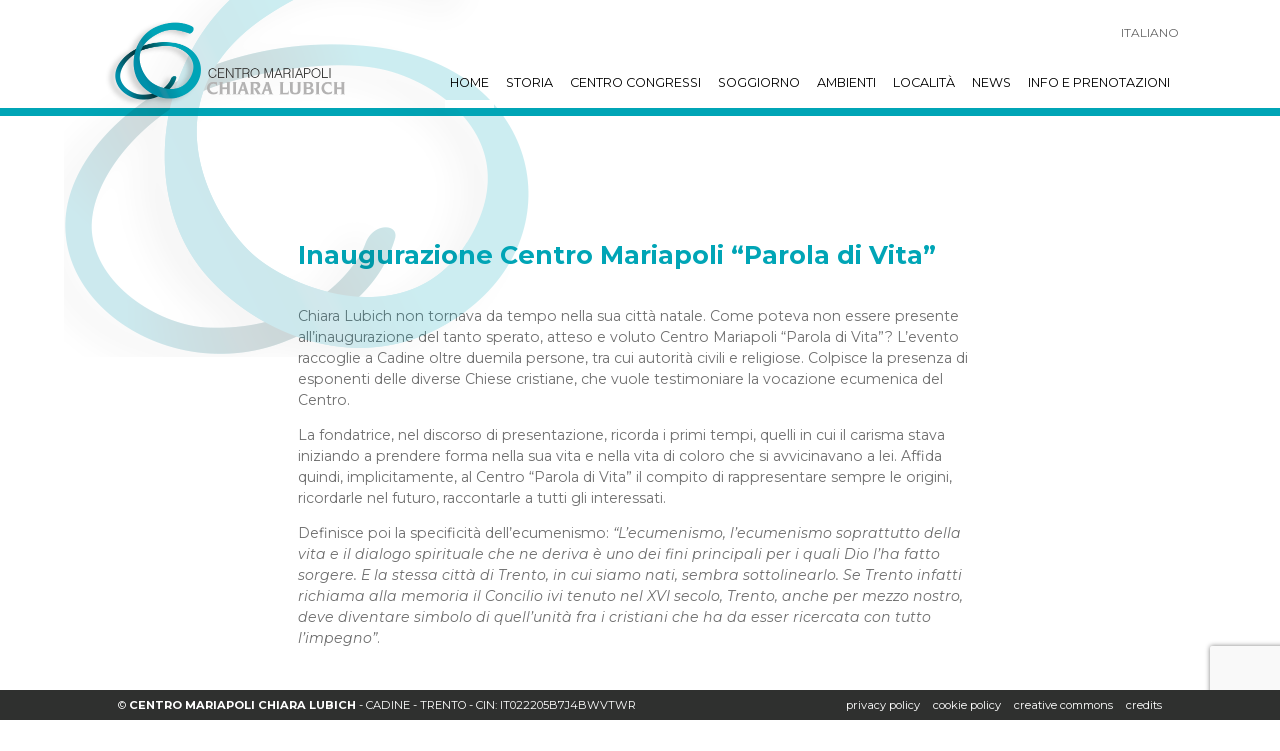

--- FILE ---
content_type: text/html; charset=UTF-8
request_url: https://www.centromariapolitrento.it/eventi/inaugurazione-centro-mariapoli-parola-di-vita/
body_size: 11047
content:
<!DOCTYPE html>
<head>
<meta charset="UTF-8" />
<meta name="viewport" content="width=device-width" />
<title>Inaugurazione Centro Mariapoli “Parola di Vita” | Centro Mariapoli Chiara Lubich</title>
<link rel="profile" href="http://gmpg.org/xfn/11" />
<script type="text/javascript" data-cookieconsent="ignore">
	window.dataLayer = window.dataLayer || [];

	function gtag() {
		dataLayer.push(arguments);
	}

	gtag("consent", "default", {
		ad_personalization: "denied",
		ad_storage: "denied",
		ad_user_data: "denied",
		analytics_storage: "denied",
		functionality_storage: "denied",
		personalization_storage: "denied",
		security_storage: "granted",
		wait_for_update: 500,
	});
	gtag("set", "ads_data_redaction", true);
	</script>
<script type="text/javascript"
		id="Cookiebot"
		src="https://consent.cookiebot.com/uc.js"
		data-implementation="wp"
		data-cbid="82f56d75-989b-423d-ac29-171819227374"
							data-blockingmode="auto"
	></script>
<meta name='robots' content='index, follow, max-image-preview:large, max-snippet:-1, max-video-preview:-1' />
	<style>img:is([sizes="auto" i], [sizes^="auto," i]) { contain-intrinsic-size: 3000px 1500px }</style>
	<link rel="alternate" hreflang="it" href="https://www.centromariapolitrento.it/eventi/inaugurazione-centro-mariapoli-parola-di-vita/" />
<link rel="alternate" hreflang="x-default" href="https://www.centromariapolitrento.it/eventi/inaugurazione-centro-mariapoli-parola-di-vita/" />

	<!-- This site is optimized with the Yoast SEO plugin v21.0 - https://yoast.com/wordpress/plugins/seo/ -->
	<meta name="description" content="Chiara Lubich non tornava da tempo nella sua città natale. Come poteva non essere presente all&#039;inaugurazione del tanto sperato, atteso e voluto Centro Mariapoli “Parola di Vita”? L&#039;evento raccoglie a Cadine oltre duemila persone, tra cui autorità civili e religiose. Colpisce la presenza di esponenti delle diverse Chiese cristiane..." />
	<link rel="canonical" href="https://www.centromariapolitrento.it/eventi/inaugurazione-centro-mariapoli-parola-di-vita/" />
	<meta property="og:locale" content="it_IT" />
	<meta property="og:type" content="article" />
	<meta property="og:title" content="Inaugurazione Centro Mariapoli “Parola di Vita” | Centro Mariapoli Chiara Lubich" />
	<meta property="og:description" content="Chiara Lubich non tornava da tempo nella sua città natale. Come poteva non essere presente all&#039;inaugurazione del tanto sperato, atteso e voluto Centro Mariapoli “Parola di Vita”? L&#039;evento raccoglie a Cadine oltre duemila persone, tra cui autorità civili e religiose. Colpisce la presenza di esponenti delle diverse Chiese cristiane..." />
	<meta property="og:url" content="https://www.centromariapolitrento.it/eventi/inaugurazione-centro-mariapoli-parola-di-vita/" />
	<meta property="og:site_name" content="Centro Mariapoli Chiara Lubich" />
	<meta property="article:published_time" content="1986-05-23T23:54:25+00:00" />
	<meta property="article:modified_time" content="2021-05-05T15:15:02+00:00" />
	<meta name="author" content="admin" />
	<meta name="twitter:card" content="summary_large_image" />
	<meta name="twitter:label1" content="Scritto da" />
	<meta name="twitter:data1" content="admin" />
	<meta name="twitter:label2" content="Tempo di lettura stimato" />
	<meta name="twitter:data2" content="1 minuto" />
	<script type="application/ld+json" class="yoast-schema-graph">{"@context":"https://schema.org","@graph":[{"@type":"Article","@id":"https://www.centromariapolitrento.it/eventi/inaugurazione-centro-mariapoli-parola-di-vita/#article","isPartOf":{"@id":"https://www.centromariapolitrento.it/eventi/inaugurazione-centro-mariapoli-parola-di-vita/"},"author":{"name":"admin","@id":"https://www.centromariapolitrento.it/#/schema/person/da05ce2b52ebcfb06cc7b11468038c86"},"headline":"Inaugurazione Centro Mariapoli “Parola di Vita”","datePublished":"1986-05-23T23:54:25+00:00","dateModified":"2021-05-05T15:15:02+00:00","mainEntityOfPage":{"@id":"https://www.centromariapolitrento.it/eventi/inaugurazione-centro-mariapoli-parola-di-vita/"},"wordCount":198,"publisher":{"@id":"https://www.centromariapolitrento.it/#organization"},"articleSection":["Eventi"],"inLanguage":"it-IT"},{"@type":"WebPage","@id":"https://www.centromariapolitrento.it/eventi/inaugurazione-centro-mariapoli-parola-di-vita/","url":"https://www.centromariapolitrento.it/eventi/inaugurazione-centro-mariapoli-parola-di-vita/","name":"Inaugurazione Centro Mariapoli “Parola di Vita” | Centro Mariapoli Chiara Lubich","isPartOf":{"@id":"https://www.centromariapolitrento.it/#website"},"datePublished":"1986-05-23T23:54:25+00:00","dateModified":"2021-05-05T15:15:02+00:00","description":"Chiara Lubich non tornava da tempo nella sua città natale. Come poteva non essere presente all'inaugurazione del tanto sperato, atteso e voluto Centro Mariapoli “Parola di Vita”? L'evento raccoglie a Cadine oltre duemila persone, tra cui autorità civili e religiose. Colpisce la presenza di esponenti delle diverse Chiese cristiane...","breadcrumb":{"@id":"https://www.centromariapolitrento.it/eventi/inaugurazione-centro-mariapoli-parola-di-vita/#breadcrumb"},"inLanguage":"it-IT","potentialAction":[{"@type":"ReadAction","target":["https://www.centromariapolitrento.it/eventi/inaugurazione-centro-mariapoli-parola-di-vita/"]}]},{"@type":"BreadcrumbList","@id":"https://www.centromariapolitrento.it/eventi/inaugurazione-centro-mariapoli-parola-di-vita/#breadcrumb","itemListElement":[{"@type":"ListItem","position":1,"name":"Home","item":"https://www.centromariapolitrento.it/"},{"@type":"ListItem","position":2,"name":"Inaugurazione Centro Mariapoli “Parola di Vita”"}]},{"@type":"WebSite","@id":"https://www.centromariapolitrento.it/#website","url":"https://www.centromariapolitrento.it/","name":"Centro Mariapoli Chiara Lubich","description":"Luogo di incontro radicato nella spiritualità dell’Unità a Trento","publisher":{"@id":"https://www.centromariapolitrento.it/#organization"},"potentialAction":[{"@type":"SearchAction","target":{"@type":"EntryPoint","urlTemplate":"https://www.centromariapolitrento.it/?s={search_term_string}"},"query-input":"required name=search_term_string"}],"inLanguage":"it-IT"},{"@type":"Organization","@id":"https://www.centromariapolitrento.it/#organization","name":"Centro Mariapoli Trento","url":"https://www.centromariapolitrento.it/","logo":{"@type":"ImageObject","inLanguage":"it-IT","@id":"https://www.centromariapolitrento.it/#/schema/logo/image/","url":"https://www.centromariapolitrento.it/wp-content/uploads/2021/05/logo.png","contentUrl":"https://www.centromariapolitrento.it/wp-content/uploads/2021/05/logo.png","width":480,"height":175,"caption":"Centro Mariapoli Trento"},"image":{"@id":"https://www.centromariapolitrento.it/#/schema/logo/image/"}},{"@type":"Person","@id":"https://www.centromariapolitrento.it/#/schema/person/da05ce2b52ebcfb06cc7b11468038c86","name":"admin","image":{"@type":"ImageObject","inLanguage":"it-IT","@id":"https://www.centromariapolitrento.it/#/schema/person/image/","url":"https://secure.gravatar.com/avatar/a0802ea293c974cf5789b4f33c5e4347ea4c22b492993831a999e780f5617b0f?s=96&d=mm&r=g","contentUrl":"https://secure.gravatar.com/avatar/a0802ea293c974cf5789b4f33c5e4347ea4c22b492993831a999e780f5617b0f?s=96&d=mm&r=g","caption":"admin"},"sameAs":["https://www.centromariapolitrento.it"]}]}</script>
	<!-- / Yoast SEO plugin. -->


<link rel='dns-prefetch' href='//ajax.googleapis.com' />
<link rel='dns-prefetch' href='//fonts.googleapis.com' />
<link rel="alternate" type="application/rss+xml" title="Centro Mariapoli Chiara Lubich &raquo; Inaugurazione Centro Mariapoli “Parola di Vita” Feed dei commenti" href="https://www.centromariapolitrento.it/eventi/inaugurazione-centro-mariapoli-parola-di-vita/feed/" />
<script type="text/javascript">
/* <![CDATA[ */
window._wpemojiSettings = {"baseUrl":"https:\/\/s.w.org\/images\/core\/emoji\/16.0.1\/72x72\/","ext":".png","svgUrl":"https:\/\/s.w.org\/images\/core\/emoji\/16.0.1\/svg\/","svgExt":".svg","source":{"concatemoji":"https:\/\/www.centromariapolitrento.it\/wp-includes\/js\/wp-emoji-release.min.js?ver=6.8.3"}};
/*! This file is auto-generated */
!function(s,n){var o,i,e;function c(e){try{var t={supportTests:e,timestamp:(new Date).valueOf()};sessionStorage.setItem(o,JSON.stringify(t))}catch(e){}}function p(e,t,n){e.clearRect(0,0,e.canvas.width,e.canvas.height),e.fillText(t,0,0);var t=new Uint32Array(e.getImageData(0,0,e.canvas.width,e.canvas.height).data),a=(e.clearRect(0,0,e.canvas.width,e.canvas.height),e.fillText(n,0,0),new Uint32Array(e.getImageData(0,0,e.canvas.width,e.canvas.height).data));return t.every(function(e,t){return e===a[t]})}function u(e,t){e.clearRect(0,0,e.canvas.width,e.canvas.height),e.fillText(t,0,0);for(var n=e.getImageData(16,16,1,1),a=0;a<n.data.length;a++)if(0!==n.data[a])return!1;return!0}function f(e,t,n,a){switch(t){case"flag":return n(e,"\ud83c\udff3\ufe0f\u200d\u26a7\ufe0f","\ud83c\udff3\ufe0f\u200b\u26a7\ufe0f")?!1:!n(e,"\ud83c\udde8\ud83c\uddf6","\ud83c\udde8\u200b\ud83c\uddf6")&&!n(e,"\ud83c\udff4\udb40\udc67\udb40\udc62\udb40\udc65\udb40\udc6e\udb40\udc67\udb40\udc7f","\ud83c\udff4\u200b\udb40\udc67\u200b\udb40\udc62\u200b\udb40\udc65\u200b\udb40\udc6e\u200b\udb40\udc67\u200b\udb40\udc7f");case"emoji":return!a(e,"\ud83e\udedf")}return!1}function g(e,t,n,a){var r="undefined"!=typeof WorkerGlobalScope&&self instanceof WorkerGlobalScope?new OffscreenCanvas(300,150):s.createElement("canvas"),o=r.getContext("2d",{willReadFrequently:!0}),i=(o.textBaseline="top",o.font="600 32px Arial",{});return e.forEach(function(e){i[e]=t(o,e,n,a)}),i}function t(e){var t=s.createElement("script");t.src=e,t.defer=!0,s.head.appendChild(t)}"undefined"!=typeof Promise&&(o="wpEmojiSettingsSupports",i=["flag","emoji"],n.supports={everything:!0,everythingExceptFlag:!0},e=new Promise(function(e){s.addEventListener("DOMContentLoaded",e,{once:!0})}),new Promise(function(t){var n=function(){try{var e=JSON.parse(sessionStorage.getItem(o));if("object"==typeof e&&"number"==typeof e.timestamp&&(new Date).valueOf()<e.timestamp+604800&&"object"==typeof e.supportTests)return e.supportTests}catch(e){}return null}();if(!n){if("undefined"!=typeof Worker&&"undefined"!=typeof OffscreenCanvas&&"undefined"!=typeof URL&&URL.createObjectURL&&"undefined"!=typeof Blob)try{var e="postMessage("+g.toString()+"("+[JSON.stringify(i),f.toString(),p.toString(),u.toString()].join(",")+"));",a=new Blob([e],{type:"text/javascript"}),r=new Worker(URL.createObjectURL(a),{name:"wpTestEmojiSupports"});return void(r.onmessage=function(e){c(n=e.data),r.terminate(),t(n)})}catch(e){}c(n=g(i,f,p,u))}t(n)}).then(function(e){for(var t in e)n.supports[t]=e[t],n.supports.everything=n.supports.everything&&n.supports[t],"flag"!==t&&(n.supports.everythingExceptFlag=n.supports.everythingExceptFlag&&n.supports[t]);n.supports.everythingExceptFlag=n.supports.everythingExceptFlag&&!n.supports.flag,n.DOMReady=!1,n.readyCallback=function(){n.DOMReady=!0}}).then(function(){return e}).then(function(){var e;n.supports.everything||(n.readyCallback(),(e=n.source||{}).concatemoji?t(e.concatemoji):e.wpemoji&&e.twemoji&&(t(e.twemoji),t(e.wpemoji)))}))}((window,document),window._wpemojiSettings);
/* ]]> */
</script>
<style id='wp-emoji-styles-inline-css' type='text/css'>

	img.wp-smiley, img.emoji {
		display: inline !important;
		border: none !important;
		box-shadow: none !important;
		height: 1em !important;
		width: 1em !important;
		margin: 0 0.07em !important;
		vertical-align: -0.1em !important;
		background: none !important;
		padding: 0 !important;
	}
</style>
<link rel='stylesheet' id='wp-block-library-css' href='https://www.centromariapolitrento.it/wp-includes/css/dist/block-library/style.min.css?ver=6.8.3' type='text/css' media='all' />
<style id='classic-theme-styles-inline-css' type='text/css'>
/*! This file is auto-generated */
.wp-block-button__link{color:#fff;background-color:#32373c;border-radius:9999px;box-shadow:none;text-decoration:none;padding:calc(.667em + 2px) calc(1.333em + 2px);font-size:1.125em}.wp-block-file__button{background:#32373c;color:#fff;text-decoration:none}
</style>
<style id='global-styles-inline-css' type='text/css'>
:root{--wp--preset--aspect-ratio--square: 1;--wp--preset--aspect-ratio--4-3: 4/3;--wp--preset--aspect-ratio--3-4: 3/4;--wp--preset--aspect-ratio--3-2: 3/2;--wp--preset--aspect-ratio--2-3: 2/3;--wp--preset--aspect-ratio--16-9: 16/9;--wp--preset--aspect-ratio--9-16: 9/16;--wp--preset--color--black: #000000;--wp--preset--color--cyan-bluish-gray: #abb8c3;--wp--preset--color--white: #ffffff;--wp--preset--color--pale-pink: #f78da7;--wp--preset--color--vivid-red: #cf2e2e;--wp--preset--color--luminous-vivid-orange: #ff6900;--wp--preset--color--luminous-vivid-amber: #fcb900;--wp--preset--color--light-green-cyan: #7bdcb5;--wp--preset--color--vivid-green-cyan: #00d084;--wp--preset--color--pale-cyan-blue: #8ed1fc;--wp--preset--color--vivid-cyan-blue: #0693e3;--wp--preset--color--vivid-purple: #9b51e0;--wp--preset--gradient--vivid-cyan-blue-to-vivid-purple: linear-gradient(135deg,rgba(6,147,227,1) 0%,rgb(155,81,224) 100%);--wp--preset--gradient--light-green-cyan-to-vivid-green-cyan: linear-gradient(135deg,rgb(122,220,180) 0%,rgb(0,208,130) 100%);--wp--preset--gradient--luminous-vivid-amber-to-luminous-vivid-orange: linear-gradient(135deg,rgba(252,185,0,1) 0%,rgba(255,105,0,1) 100%);--wp--preset--gradient--luminous-vivid-orange-to-vivid-red: linear-gradient(135deg,rgba(255,105,0,1) 0%,rgb(207,46,46) 100%);--wp--preset--gradient--very-light-gray-to-cyan-bluish-gray: linear-gradient(135deg,rgb(238,238,238) 0%,rgb(169,184,195) 100%);--wp--preset--gradient--cool-to-warm-spectrum: linear-gradient(135deg,rgb(74,234,220) 0%,rgb(151,120,209) 20%,rgb(207,42,186) 40%,rgb(238,44,130) 60%,rgb(251,105,98) 80%,rgb(254,248,76) 100%);--wp--preset--gradient--blush-light-purple: linear-gradient(135deg,rgb(255,206,236) 0%,rgb(152,150,240) 100%);--wp--preset--gradient--blush-bordeaux: linear-gradient(135deg,rgb(254,205,165) 0%,rgb(254,45,45) 50%,rgb(107,0,62) 100%);--wp--preset--gradient--luminous-dusk: linear-gradient(135deg,rgb(255,203,112) 0%,rgb(199,81,192) 50%,rgb(65,88,208) 100%);--wp--preset--gradient--pale-ocean: linear-gradient(135deg,rgb(255,245,203) 0%,rgb(182,227,212) 50%,rgb(51,167,181) 100%);--wp--preset--gradient--electric-grass: linear-gradient(135deg,rgb(202,248,128) 0%,rgb(113,206,126) 100%);--wp--preset--gradient--midnight: linear-gradient(135deg,rgb(2,3,129) 0%,rgb(40,116,252) 100%);--wp--preset--font-size--small: 13px;--wp--preset--font-size--medium: 20px;--wp--preset--font-size--large: 36px;--wp--preset--font-size--x-large: 42px;--wp--preset--spacing--20: 0.44rem;--wp--preset--spacing--30: 0.67rem;--wp--preset--spacing--40: 1rem;--wp--preset--spacing--50: 1.5rem;--wp--preset--spacing--60: 2.25rem;--wp--preset--spacing--70: 3.38rem;--wp--preset--spacing--80: 5.06rem;--wp--preset--shadow--natural: 6px 6px 9px rgba(0, 0, 0, 0.2);--wp--preset--shadow--deep: 12px 12px 50px rgba(0, 0, 0, 0.4);--wp--preset--shadow--sharp: 6px 6px 0px rgba(0, 0, 0, 0.2);--wp--preset--shadow--outlined: 6px 6px 0px -3px rgba(255, 255, 255, 1), 6px 6px rgba(0, 0, 0, 1);--wp--preset--shadow--crisp: 6px 6px 0px rgba(0, 0, 0, 1);}:where(.is-layout-flex){gap: 0.5em;}:where(.is-layout-grid){gap: 0.5em;}body .is-layout-flex{display: flex;}.is-layout-flex{flex-wrap: wrap;align-items: center;}.is-layout-flex > :is(*, div){margin: 0;}body .is-layout-grid{display: grid;}.is-layout-grid > :is(*, div){margin: 0;}:where(.wp-block-columns.is-layout-flex){gap: 2em;}:where(.wp-block-columns.is-layout-grid){gap: 2em;}:where(.wp-block-post-template.is-layout-flex){gap: 1.25em;}:where(.wp-block-post-template.is-layout-grid){gap: 1.25em;}.has-black-color{color: var(--wp--preset--color--black) !important;}.has-cyan-bluish-gray-color{color: var(--wp--preset--color--cyan-bluish-gray) !important;}.has-white-color{color: var(--wp--preset--color--white) !important;}.has-pale-pink-color{color: var(--wp--preset--color--pale-pink) !important;}.has-vivid-red-color{color: var(--wp--preset--color--vivid-red) !important;}.has-luminous-vivid-orange-color{color: var(--wp--preset--color--luminous-vivid-orange) !important;}.has-luminous-vivid-amber-color{color: var(--wp--preset--color--luminous-vivid-amber) !important;}.has-light-green-cyan-color{color: var(--wp--preset--color--light-green-cyan) !important;}.has-vivid-green-cyan-color{color: var(--wp--preset--color--vivid-green-cyan) !important;}.has-pale-cyan-blue-color{color: var(--wp--preset--color--pale-cyan-blue) !important;}.has-vivid-cyan-blue-color{color: var(--wp--preset--color--vivid-cyan-blue) !important;}.has-vivid-purple-color{color: var(--wp--preset--color--vivid-purple) !important;}.has-black-background-color{background-color: var(--wp--preset--color--black) !important;}.has-cyan-bluish-gray-background-color{background-color: var(--wp--preset--color--cyan-bluish-gray) !important;}.has-white-background-color{background-color: var(--wp--preset--color--white) !important;}.has-pale-pink-background-color{background-color: var(--wp--preset--color--pale-pink) !important;}.has-vivid-red-background-color{background-color: var(--wp--preset--color--vivid-red) !important;}.has-luminous-vivid-orange-background-color{background-color: var(--wp--preset--color--luminous-vivid-orange) !important;}.has-luminous-vivid-amber-background-color{background-color: var(--wp--preset--color--luminous-vivid-amber) !important;}.has-light-green-cyan-background-color{background-color: var(--wp--preset--color--light-green-cyan) !important;}.has-vivid-green-cyan-background-color{background-color: var(--wp--preset--color--vivid-green-cyan) !important;}.has-pale-cyan-blue-background-color{background-color: var(--wp--preset--color--pale-cyan-blue) !important;}.has-vivid-cyan-blue-background-color{background-color: var(--wp--preset--color--vivid-cyan-blue) !important;}.has-vivid-purple-background-color{background-color: var(--wp--preset--color--vivid-purple) !important;}.has-black-border-color{border-color: var(--wp--preset--color--black) !important;}.has-cyan-bluish-gray-border-color{border-color: var(--wp--preset--color--cyan-bluish-gray) !important;}.has-white-border-color{border-color: var(--wp--preset--color--white) !important;}.has-pale-pink-border-color{border-color: var(--wp--preset--color--pale-pink) !important;}.has-vivid-red-border-color{border-color: var(--wp--preset--color--vivid-red) !important;}.has-luminous-vivid-orange-border-color{border-color: var(--wp--preset--color--luminous-vivid-orange) !important;}.has-luminous-vivid-amber-border-color{border-color: var(--wp--preset--color--luminous-vivid-amber) !important;}.has-light-green-cyan-border-color{border-color: var(--wp--preset--color--light-green-cyan) !important;}.has-vivid-green-cyan-border-color{border-color: var(--wp--preset--color--vivid-green-cyan) !important;}.has-pale-cyan-blue-border-color{border-color: var(--wp--preset--color--pale-cyan-blue) !important;}.has-vivid-cyan-blue-border-color{border-color: var(--wp--preset--color--vivid-cyan-blue) !important;}.has-vivid-purple-border-color{border-color: var(--wp--preset--color--vivid-purple) !important;}.has-vivid-cyan-blue-to-vivid-purple-gradient-background{background: var(--wp--preset--gradient--vivid-cyan-blue-to-vivid-purple) !important;}.has-light-green-cyan-to-vivid-green-cyan-gradient-background{background: var(--wp--preset--gradient--light-green-cyan-to-vivid-green-cyan) !important;}.has-luminous-vivid-amber-to-luminous-vivid-orange-gradient-background{background: var(--wp--preset--gradient--luminous-vivid-amber-to-luminous-vivid-orange) !important;}.has-luminous-vivid-orange-to-vivid-red-gradient-background{background: var(--wp--preset--gradient--luminous-vivid-orange-to-vivid-red) !important;}.has-very-light-gray-to-cyan-bluish-gray-gradient-background{background: var(--wp--preset--gradient--very-light-gray-to-cyan-bluish-gray) !important;}.has-cool-to-warm-spectrum-gradient-background{background: var(--wp--preset--gradient--cool-to-warm-spectrum) !important;}.has-blush-light-purple-gradient-background{background: var(--wp--preset--gradient--blush-light-purple) !important;}.has-blush-bordeaux-gradient-background{background: var(--wp--preset--gradient--blush-bordeaux) !important;}.has-luminous-dusk-gradient-background{background: var(--wp--preset--gradient--luminous-dusk) !important;}.has-pale-ocean-gradient-background{background: var(--wp--preset--gradient--pale-ocean) !important;}.has-electric-grass-gradient-background{background: var(--wp--preset--gradient--electric-grass) !important;}.has-midnight-gradient-background{background: var(--wp--preset--gradient--midnight) !important;}.has-small-font-size{font-size: var(--wp--preset--font-size--small) !important;}.has-medium-font-size{font-size: var(--wp--preset--font-size--medium) !important;}.has-large-font-size{font-size: var(--wp--preset--font-size--large) !important;}.has-x-large-font-size{font-size: var(--wp--preset--font-size--x-large) !important;}
:where(.wp-block-post-template.is-layout-flex){gap: 1.25em;}:where(.wp-block-post-template.is-layout-grid){gap: 1.25em;}
:where(.wp-block-columns.is-layout-flex){gap: 2em;}:where(.wp-block-columns.is-layout-grid){gap: 2em;}
:root :where(.wp-block-pullquote){font-size: 1.5em;line-height: 1.6;}
</style>
<link rel='stylesheet' id='contact-form-7-css' href='https://www.centromariapolitrento.it/wp-content/plugins/contact-form-7/includes/css/styles.css?ver=5.7.6' type='text/css' media='all' />
<link rel='stylesheet' id='sfwppa-public-style-css' href='https://www.centromariapolitrento.it/wp-content/plugins/styles-for-wp-pagenavi-addon/assets/css/sfwppa-style.css?ver=1.2.1' type='text/css' media='all' />
<link rel='stylesheet' id='wpml-legacy-horizontal-list-0-css' href='https://www.centromariapolitrento.it/wp-content/plugins/sitepress-multilingual-cms/templates/language-switchers/legacy-list-horizontal/style.min.css?ver=1' type='text/css' media='all' />
<link rel='stylesheet' id='wp-pagenavi-css' href='https://www.centromariapolitrento.it/wp-content/plugins/wp-pagenavi/pagenavi-css.css?ver=2.70' type='text/css' media='all' />
<link rel='stylesheet' id='cmtrento-style-css' href='https://www.centromariapolitrento.it/wp-content/themes/mariapolitrento/style.css?ver=6.8.3' type='text/css' media='all' />
<link rel='stylesheet' id='mm-compiled-options-mobmenu-css' href='https://www.centromariapolitrento.it/wp-content/uploads/dynamic-mobmenu.css?ver=2.8.3-974' type='text/css' media='all' />
<link rel='stylesheet' id='mm-google-webfont-montserrat-css' href='//fonts.googleapis.com/css?family=Montserrat%3Ainherit%2C400&#038;subset=latin%2Clatin-ext&#038;ver=6.8.3' type='text/css' media='all' />
<link rel='stylesheet' id='cssmobmenu-icons-css' href='https://www.centromariapolitrento.it/wp-content/plugins/mobile-menu/includes/css/mobmenu-icons.css?ver=6.8.3' type='text/css' media='all' />
<link rel='stylesheet' id='cssmobmenu-css' href='https://www.centromariapolitrento.it/wp-content/plugins/mobile-menu/includes/css/mobmenu.css?ver=2.8.3' type='text/css' media='all' />
<script type="text/javascript" src="https://ajax.googleapis.com/ajax/libs/jquery/1.12.4/jquery.min.js?ver=1.12.4" id="jquery-js"></script>
<script type="text/javascript" src="https://www.centromariapolitrento.it/wp-content/plugins/mobile-menu/includes/js/mobmenu.js?ver=2.8.3" id="mobmenujs-js"></script>
<link rel="https://api.w.org/" href="https://www.centromariapolitrento.it/wp-json/" /><link rel="alternate" title="JSON" type="application/json" href="https://www.centromariapolitrento.it/wp-json/wp/v2/posts/286" /><link rel="EditURI" type="application/rsd+xml" title="RSD" href="https://www.centromariapolitrento.it/xmlrpc.php?rsd" />
<meta name="generator" content="WordPress 6.8.3" />
<link rel='shortlink' href='https://www.centromariapolitrento.it/?p=286' />
<link rel="alternate" title="oEmbed (JSON)" type="application/json+oembed" href="https://www.centromariapolitrento.it/wp-json/oembed/1.0/embed?url=https%3A%2F%2Fwww.centromariapolitrento.it%2Feventi%2Finaugurazione-centro-mariapoli-parola-di-vita%2F" />
<link rel="alternate" title="oEmbed (XML)" type="text/xml+oembed" href="https://www.centromariapolitrento.it/wp-json/oembed/1.0/embed?url=https%3A%2F%2Fwww.centromariapolitrento.it%2Feventi%2Finaugurazione-centro-mariapoli-parola-di-vita%2F&#038;format=xml" />
<meta name="generator" content="WPML ver:4.6.5 stt:1,3,27;" />
<style type="text/css">.recentcomments a{display:inline !important;padding:0 !important;margin:0 !important;}</style><style type="text/css">

		/************************************************************
						Style-4
		************************************************************/
		.sfwppa-navi-style.sfwppa-style-4 span.sfwppa-pages,
		.sfwppa-navi-style.sfwppa-style-4 .nav-links .prev, 
		.sfwppa-navi-style.sfwppa-style-4 .nav-links .next,
		.sfwppa-navi-style.sfwppa-style-4 .sfwppa-first, 
		.sfwppa-navi-style.sfwppa-style-4 .sfwppa-last{color:#000000 ; font-size: 14px; }
		.sfwppa-navi-style.sfwppa-style-4 a.sfwppa-pages:hover,
		.sfwppa-navi-style.sfwppa-style-4 .nav-links .prev:hover, .sfwppa-navi-style.sfwppa-style-4 .nav-links .next:hover{color:#ffffff;}
		.sfwppa-navi-style.sfwppa-style-4 .sfwppa-link,
		.sfwppa-navi-style.sfwppa-style-4 .sfwppa-current-page,
		.sfwppa-navi-style.sfwppa-style-4 .current,
		.sfwppa-navi-style.sfwppa-style-4 .page-numbers
		{ color:#000000; border: 1px solid #00a5b6;}
		
		.sfwppa-navi-style.sfwppa-style-4 .sfwppa-pages.sfwppa-extend{ color:#000000;border: 1px solid #00a5b6; }
		
		.sfwppa-navi-style.sfwppa-style-4 .current{ background: #00a5b6; color:#ffffff;  border: 1px solid #00a5b6;}
		.sfwppa-navi-style.sfwppa-style-4 .nav-links .page-numbers:hover,		
		.sfwppa-navi-style.sfwppa-style-4 a.sfwppa-pages:hover,
		.sfwppa-navi-style.sfwppa-style-4 .sfwppa-link:hover,
		.sfwppa-navi-style.sfwppa-style-4 .sfwppa-current-page:hover{ background: #00a5b6;  border: 1px solid #00a5b6; color:#ffffff;}
		.sfwppa-navi-style.sfwppa-style-4 .sfwppa-pages.sfwppa-extend:hover { background: #00a5b6 !important;  border: 1px solid #00a5b6 !important; color:#ffffff !important;}
		
</style>
<link rel="icon" href="https://www.centromariapolitrento.it/wp-content/uploads/2021/05/cropped-logo-32x32.png" sizes="32x32" />
<link rel="icon" href="https://www.centromariapolitrento.it/wp-content/uploads/2021/05/cropped-logo-192x192.png" sizes="192x192" />
<link rel="apple-touch-icon" href="https://www.centromariapolitrento.it/wp-content/uploads/2021/05/cropped-logo-180x180.png" />
<meta name="msapplication-TileImage" content="https://www.centromariapolitrento.it/wp-content/uploads/2021/05/cropped-logo-270x270.png" />
<link rel="preconnect" href="https://fonts.gstatic.com">
<link href="https://fonts.googleapis.com/css2?family=Montserrat:wght@300;700&display=swap" rel="stylesheet"> 
<script src="https://www.centromariapolitrento.it/wp-content/themes/mariapolitrento/assets/js/parallax.min.js"></script>
</head>
<body class="wp-singular post-template-default single single-post postid-286 single-format-standard wp-theme-mariapolitrento sfwppa-navi-style sfwppa-style-4 mob-menu-slideout-over">
<div id="header">
	<header id="masthead" class="site-header" role="banner">
		<div class="contentInside">
				<a href="https://www.centromariapolitrento.it">
					<img src="https://www.centromariapolitrento.it/wp-content/themes/mariapolitrento/assets/images/logo.png" alt="Logo Centro Mariapoli Cadine - Trento" title="Centro Mariapoli Trento" class="logo">
				</a>
				
				<img src="https://www.centromariapolitrento.it/wp-content/themes/mariapolitrento/assets/images/logobg.png" alt="" id="logobg">
				
<div class="wpml-ls-statics-shortcode_actions wpml-ls wpml-ls-legacy-list-horizontal">
	<ul><li class="wpml-ls-slot-shortcode_actions wpml-ls-item wpml-ls-item-it wpml-ls-current-language wpml-ls-first-item wpml-ls-last-item wpml-ls-item-legacy-list-horizontal">
				<a href="https://www.centromariapolitrento.it/eventi/inaugurazione-centro-mariapoli-parola-di-vita/" class="wpml-ls-link">
                    <span class="wpml-ls-native">Italiano</span></a>
			</li></ul>
</div>
				<!-- <ul class="social-links">
					<li class="facebook"><a href="http://www.facebook.com/" target="_blank">facebook</a></li>
					<li class="twitter"><a href="https://twitter.com/" target="_blank">twitter</a></li>
					<li class="tripadvisor"><a href="" target="_blank">trip advisor</a></li>
					<li class="mail"><a href="" target="_blank">mail</a></li>
				</ul> -->
				<nav id="site-navigation" class="main-navigation" role="navigation">
					<div class="menu-menu-principale-container"><ul id="menu-menu-principale" class="menuPrincipale"><li id="menu-item-50" class="menu-item menu-item-type-post_type menu-item-object-page menu-item-home menu-item-50"><a href="https://www.centromariapolitrento.it/">Home</a></li>
<li id="menu-item-52" class="menu-item menu-item-type-post_type menu-item-object-page menu-item-52"><a href="https://www.centromariapolitrento.it/storia/">Storia</a></li>
<li id="menu-item-53" class="menu-item menu-item-type-post_type menu-item-object-page menu-item-has-children menu-item-53"><a href="https://www.centromariapolitrento.it/centro-congressi/">Centro Congressi</a>
<ul class="sub-menu">
	<li id="menu-item-54" class="menu-item menu-item-type-post_type menu-item-object-page menu-item-54"><a href="https://www.centromariapolitrento.it/centro-congressi/auditorium-marilen/">Auditorium Marilen</a></li>
	<li id="menu-item-55" class="menu-item menu-item-type-post_type menu-item-object-page menu-item-55"><a href="https://www.centromariapolitrento.it/centro-congressi/sala-foco/">Sala Foco</a></li>
	<li id="menu-item-56" class="menu-item menu-item-type-post_type menu-item-object-page menu-item-56"><a href="https://www.centromariapolitrento.it/centro-congressi/sala-athenagoras/">Sala Athenagoras</a></li>
	<li id="menu-item-57" class="menu-item menu-item-type-post_type menu-item-object-page menu-item-57"><a href="https://www.centromariapolitrento.it/centro-congressi/sala-polivalente/">Sala polivalente</a></li>
</ul>
</li>
<li id="menu-item-58" class="menu-item menu-item-type-post_type menu-item-object-page menu-item-has-children menu-item-58"><a href="https://www.centromariapolitrento.it/soggiorno/">Soggiorno</a>
<ul class="sub-menu">
	<li id="menu-item-59" class="menu-item menu-item-type-post_type menu-item-object-page menu-item-59"><a href="https://www.centromariapolitrento.it/soggiorno/camere/">Camere</a></li>
	<li id="menu-item-60" class="menu-item menu-item-type-post_type menu-item-object-page menu-item-60"><a href="https://www.centromariapolitrento.it/soggiorno/mansarda/">Mansarda</a></li>
	<li id="menu-item-61" class="menu-item menu-item-type-post_type menu-item-object-page menu-item-61"><a href="https://www.centromariapolitrento.it/soggiorno/parcheggio/">Parcheggio</a></li>
</ul>
</li>
<li id="menu-item-62" class="menu-item menu-item-type-post_type menu-item-object-page menu-item-has-children menu-item-62"><a href="https://www.centromariapolitrento.it/ambienti/">Ambienti</a>
<ul class="sub-menu">
	<li id="menu-item-63" class="menu-item menu-item-type-post_type menu-item-object-page menu-item-63"><a href="https://www.centromariapolitrento.it/ambienti/sala-da-pranzo/">Sala da pranzo</a></li>
	<li id="menu-item-64" class="menu-item menu-item-type-post_type menu-item-object-page menu-item-64"><a href="https://www.centromariapolitrento.it/ambienti/angoli-soggiorno/">Angoli soggiorno</a></li>
	<li id="menu-item-65" class="menu-item menu-item-type-post_type menu-item-object-page menu-item-65"><a href="https://www.centromariapolitrento.it/ambienti/cappelle/">Cappelle</a></li>
	<li id="menu-item-66" class="menu-item menu-item-type-post_type menu-item-object-page menu-item-66"><a href="https://www.centromariapolitrento.it/ambienti/esterni/">Esterni</a></li>
	<li id="menu-item-725" class="menu-item menu-item-type-post_type menu-item-object-page menu-item-725"><a href="https://www.centromariapolitrento.it/ambienti/percorso-fotografico-chiara-lubich/">Percorso fotografico Chiara Lubich</a></li>
</ul>
</li>
<li id="menu-item-67" class="menu-item menu-item-type-post_type menu-item-object-page menu-item-has-children menu-item-67"><a href="https://www.centromariapolitrento.it/localita/">Località</a>
<ul class="sub-menu">
	<li id="menu-item-68" class="menu-item menu-item-type-post_type menu-item-object-page menu-item-68"><a href="https://www.centromariapolitrento.it/localita/il-territorio/">Il territorio</a></li>
	<li id="menu-item-69" class="menu-item menu-item-type-post_type menu-item-object-page menu-item-69"><a href="https://www.centromariapolitrento.it/localita/tour-guidati/">Tour guidati</a></li>
</ul>
</li>
<li id="menu-item-726" class="menu-item menu-item-type-post_type menu-item-object-page menu-item-726"><a href="https://www.centromariapolitrento.it/news/">News</a></li>
<li id="menu-item-70" class="menu-item menu-item-type-post_type menu-item-object-page menu-item-70"><a href="https://www.centromariapolitrento.it/info-e-prenotazioni/">Info e prenotazioni</a></li>
</ul></div>				</nav>
			<div class="clear"></div>
		</div>
	</header><!-- #masthead -->
</div>
<div id="page" class="hfeed site">

	<div id="primary" class="site-content">
		<div id="content" role="main">

			
			<div class="contentInside">
				<div class="column1-3-2 desktop"></div>
				<div class="column2-3">
									</div>
				<div class="column1-3-2 desktop"></div>
				<div class="clear"></div>
				
				<div class="column1-3-2 desktop"></div>
				<div class="column2-3">
					<h1>Inaugurazione Centro Mariapoli “Parola di Vita”</h1>

					<p>Chiara Lubich non tornava da tempo nella sua città natale. Come poteva non essere presente all&#8217;inaugurazione del tanto sperato, atteso e voluto Centro Mariapoli “Parola di Vita”? L&#8217;evento raccoglie a Cadine oltre duemila persone, tra cui autorità civili e religiose. Colpisce la presenza di esponenti delle diverse Chiese cristiane, che vuole testimoniare la vocazione ecumenica del Centro.</p>
<p>La fondatrice, nel discorso di presentazione, ricorda i primi tempi, quelli in cui il carisma stava iniziando a prendere forma nella sua vita e nella vita di coloro che si avvicinavano a lei. Affida quindi, implicitamente, al Centro “Parola di Vita” il compito di rappresentare sempre le origini, ricordarle nel futuro, raccontarle a tutti gli interessati.</p>
<p>Definisce poi la specificità dell&#8217;ecumenismo: <em>“L’ecumenismo, l’ecumenismo soprattutto della vita e il dialogo spirituale che ne deriva è uno dei fini principali per i quali Dio l’ha fatto sorgere. E la stessa città di Trento, in cui siamo nati, sembra sottolinearlo. Se Trento infatti richiama alla memoria il Concilio ivi tenuto nel XVI secolo, Trento, anche per mezzo nostro, deve diventare simbolo di quell’unità fra i cristiani che ha da esser ricercata con tutto l’impegno”</em>.</p>

					<nav class="nav-single">
						<h3 class="assistive-text">Post navigation</h3>
						<span class="nav-previous"></span>
						<span class="nav-next"><a href="https://www.centromariapolitrento.it/eventi/incontro-ecumenico-con-i-vescovi/" rel="next">Incontro ecumenico con i vescovi <span class="meta-nav">&rarr;</span></a></span>
					</nav><!-- .nav-single -->

				</div>
				<div class="column1-3-2 desktop"></div>
				<div class="clear"></div>
			</div>

			
			<div class="clear"></div>

		</div><!-- #content -->
	</div><!-- #primary -->

	<div class="whiteSpace"></div>

<div id="bottom">
	
	<div class="contentInside">
		<div class="column01 bg0 borderRight">
			<h3>Dove siamo</h3>
			<div class="mapItaly">
				<a href="https://www.centromariapolitrento.it/info-e-prenotazioni/" class="infoFooterLink">
					<img src="https://www.centromariapolitrento.it/wp-content/themes/mariapolitrento/assets/images/mappa-italy.png" alt="Centro Mariapoli Chiara Lubich Trento Italy" />
					<p><strong>CENTRO MARIAPOLI<br />CHIARA LUBICH</strong></p>
					<p>Strada di Cadine, 33<br />
					38123 Cadine - Trento</p>
					<p>tel. 0461 866170</p>
				</a>
				<p><a href="mailto:info@centromariapolitrento.it">info@centromariapolitrento.it</a></p>
			</div>
		</div>
		<div class="column01 bg0 borderNo">
			<h3>NON ESITARE A SCRIVERCI</h3>
			
<div class="wpcf7 no-js" id="wpcf7-f11-o1" lang="it-IT" dir="ltr">
<div class="screen-reader-response"><p role="status" aria-live="polite" aria-atomic="true"></p> <ul></ul></div>
<form action="/eventi/inaugurazione-centro-mariapoli-parola-di-vita/#wpcf7-f11-o1" method="post" class="wpcf7-form init" aria-label="Modulo di contatto" novalidate="novalidate" data-status="init">
<div style="display: none;">
<input type="hidden" name="_wpcf7" value="11" />
<input type="hidden" name="_wpcf7_version" value="5.7.6" />
<input type="hidden" name="_wpcf7_locale" value="it_IT" />
<input type="hidden" name="_wpcf7_unit_tag" value="wpcf7-f11-o1" />
<input type="hidden" name="_wpcf7_container_post" value="0" />
<input type="hidden" name="_wpcf7_posted_data_hash" value="" />
<input type="hidden" name="_wpcf7_recaptcha_response" value="" />
</div>
<p><label> <span class="wpcf7-form-control-wrap" data-name="nome"><input size="40" class="wpcf7-form-control wpcf7-text wpcf7-validates-as-required" aria-required="true" aria-invalid="false" placeholder="Nome e Cognome" value="" type="text" name="nome" /></span> </label>
</p>
<p><label> <span class="wpcf7-form-control-wrap" data-name="email"><input size="40" class="wpcf7-form-control wpcf7-text wpcf7-email wpcf7-validates-as-required wpcf7-validates-as-email" aria-required="true" aria-invalid="false" placeholder="Indirizzo Email" value="" type="email" name="email" /></span> </label>
</p>
<p><label> <span class="wpcf7-form-control-wrap" data-name="messaggio"><input size="40" class="wpcf7-form-control wpcf7-text wpcf7-validates-as-required" aria-required="true" aria-invalid="false" placeholder="Messaggio" value="" type="text" name="messaggio" /></span> </label>
</p>
<p><span class="wpcf7-form-control-wrap" data-name="privacy"><span class="wpcf7-form-control wpcf7-acceptance"><span class="wpcf7-list-item"><label><input type="checkbox" name="privacy" value="1" class="privacy" id="privacy" aria-invalid="false" /><span class="wpcf7-list-item-label">Acconsento al trattamento dei dati personali</span></label></span></span></span>
</p>
<p><input class="wpcf7-form-control has-spinner wpcf7-submit" type="submit" value="Invia" />
</p><input type='hidden' class='wpcf7-pum' value='{"closepopup":false,"closedelay":0,"openpopup":false,"openpopup_id":0}' /><div class="wpcf7-response-output" aria-hidden="true"></div>
</form>
</div>
		</div>
		<div class="column01 bg0 borderLeft">
						<h3>DA NOI PUOI TROVARE</h3>
			<ul class="iconShortcut">
				<li>
					<a href="https://www.centromariapolitrento.it/centro-congressi/auditorium-marilen/">
						<img src="https://www.centromariapolitrento.it/wp-content/themes/mariapolitrento/assets/images/icon-stage.png">
						<p><strong>Centro congressi Multisala</strong><br>con impianto trasmissioni audio e video, antenna satellitare, cabine di traduzioni, ecc.</p>
					</a>
				</li>
				<li>
					<a href="https://www.centromariapolitrento.it/localita/tour-guidati/">
						<img src="https://www.centromariapolitrento.it/wp-content/themes/mariapolitrento/assets/images/icon-ticket.png">
						<p><strong>PERCORSI tra storia e natura</strong><br>Molte sono le opportunità di visite culturali o escursioni naturalistiche nei dintorni del Centro Mariapoli, come pure la possibilità di tour guidati lungo gli itinerari storico-spirituali di Chiara Lubich nella città di Trento e nella vicina Valle del Primiero.</p>
					</a>
				</li>
			</ul>
					</div>
		<div class="clear"></div>
		<div class="whiteSpace"></div>
	</div>
	
	
	
	<div class="contentWide">
		<div class="contentInside">
			<div class="column1-3">
				<a href="http://www.focolare.org" target="_blank">focolare.org</a>
			</div>
			<div class="column1-3">
				<a href="http://www.focolaritalia.it" target="_blank">focolaritalia.it</a>
			</div>
			<div class="column1-3">
				<a href="http://www.trentoardente.it" target="_blank">trentoardente.it</a>
			</div>
			<div class="clear"></div>
			<div class="column1-3">
				<a href="http://www.centrochiaralubich.org" target="_blank">centrochiaralubich.org</a>
			</div>
			<div class="column1-3">
				<a href="http://www.loppiano.it" target="_blank">loppiano.it</a>
			</div>
			<div class="column1-3">
				<a href="http://www.cittanuova.it" target="_blank">cittanuova.it</a>
			</div>
			<div class="clear"></div>
		</div>
	</div>

</div> <!-- /#page -->


<div id="footer">
	<footer id="colophon" role="contentinfo">
		<div class="contentInside">
			<div class="site-info">&copy; <strong>CENTRO MARIAPOLI CHIARA LUBICH</strong> - CADINE - TRENTO - CIN: IT022205B7J4BWVTWR</div>
			<div class="credits">
				<div class="menu-menu-footer-container"><ul id="menu-menu-footer" class="menuFooter"><li id="menu-item-75" class="menu-item menu-item-type-post_type menu-item-object-page menu-item-privacy-policy menu-item-75"><a rel="privacy-policy" href="https://www.centromariapolitrento.it/privacy-policy/">Privacy policy</a></li>
<li id="menu-item-76" class="menu-item menu-item-type-post_type menu-item-object-page menu-item-76"><a href="https://www.centromariapolitrento.it/cookie-policy/">Cookie policy</a></li>
<li id="menu-item-74" class="menu-item menu-item-type-custom menu-item-object-custom menu-item-74"><a href="https://creativecommons.org/licenses/by-nc-nd/2.5/it/">creative commons</a></li>
<li id="menu-item-77" class="menu-item menu-item-type-custom menu-item-object-custom menu-item-77"><a href="https://www.untitled-design.it">credits</a></li>
</ul></div>			</div>
		</div>
	</footer>
</div>

	<link rel="stylesheet" href="https://cdn.jsdelivr.net/gh/fancyapps/fancybox@3.5.7/dist/jquery.fancybox.min.css" />
	<script src="https://cdn.jsdelivr.net/gh/fancyapps/fancybox@3.5.7/dist/jquery.fancybox.min.js"></script>

<script type="speculationrules">
{"prefetch":[{"source":"document","where":{"and":[{"href_matches":"\/*"},{"not":{"href_matches":["\/wp-*.php","\/wp-admin\/*","\/wp-content\/uploads\/*","\/wp-content\/*","\/wp-content\/plugins\/*","\/wp-content\/themes\/mariapolitrento\/*","\/*\\?(.+)"]}},{"not":{"selector_matches":"a[rel~=\"nofollow\"]"}},{"not":{"selector_matches":".no-prefetch, .no-prefetch a"}}]},"eagerness":"conservative"}]}
</script>
<div class="mobmenu-overlay"></div><div class="mob-menu-header-holder mobmenu"  data-menu-display="mob-menu-slideout-over" data-open-icon="down-open" data-close-icon="up-open"><div class="mobmenur-container"><a href="#" class="mobmenu-right-bt mobmenu-trigger-action" data-panel-target="mobmenu-right-panel" aria-label="Right Menu Button"><i class="mob-icon-menu mob-menu-icon"></i><i class="mob-icon-cancel-1 mob-cancel-button"></i></a></div></div>				<div class="mobmenu-right-alignment mobmenu-panel mobmenu-right-panel mobmenu-parent-link ">
				<a href="#" class="mobmenu-right-bt" aria-label="Right Menu Button"><i class="mob-icon-cancel-1 mob-cancel-button"></i></a>
					<div class="mobmenu-content">
			<div class="menu-menu-principale-container"><ul id="mobmenuright" class="wp-mobile-menu" role="menubar" aria-label="Main navigation for mobile devices"><li role="none"  class="menu-item menu-item-type-post_type menu-item-object-page menu-item-home menu-item-50"><a href="https://www.centromariapolitrento.it/" role="menuitem" class="">Home</a></li><li role="none"  class="menu-item menu-item-type-post_type menu-item-object-page menu-item-52"><a href="https://www.centromariapolitrento.it/storia/" role="menuitem" class="">Storia</a></li><li role="none"  class="menu-item menu-item-type-post_type menu-item-object-page menu-item-has-children menu-item-53"><a href="https://www.centromariapolitrento.it/centro-congressi/" role="menuitem" class="">Centro Congressi</a>
<ul  role='menu' class="sub-menu ">
	<li role="none"  class="menu-item menu-item-type-post_type menu-item-object-page menu-item-54"><a href="https://www.centromariapolitrento.it/centro-congressi/auditorium-marilen/" role="menuitem" class="">Auditorium Marilen</a></li>	<li role="none"  class="menu-item menu-item-type-post_type menu-item-object-page menu-item-55"><a href="https://www.centromariapolitrento.it/centro-congressi/sala-foco/" role="menuitem" class="">Sala Foco</a></li>	<li role="none"  class="menu-item menu-item-type-post_type menu-item-object-page menu-item-56"><a href="https://www.centromariapolitrento.it/centro-congressi/sala-athenagoras/" role="menuitem" class="">Sala Athenagoras</a></li>	<li role="none"  class="menu-item menu-item-type-post_type menu-item-object-page menu-item-57"><a href="https://www.centromariapolitrento.it/centro-congressi/sala-polivalente/" role="menuitem" class="">Sala polivalente</a></li></ul>
</li><li role="none"  class="menu-item menu-item-type-post_type menu-item-object-page menu-item-has-children menu-item-58"><a href="https://www.centromariapolitrento.it/soggiorno/" role="menuitem" class="">Soggiorno</a>
<ul  role='menu' class="sub-menu ">
	<li role="none"  class="menu-item menu-item-type-post_type menu-item-object-page menu-item-59"><a href="https://www.centromariapolitrento.it/soggiorno/camere/" role="menuitem" class="">Camere</a></li>	<li role="none"  class="menu-item menu-item-type-post_type menu-item-object-page menu-item-60"><a href="https://www.centromariapolitrento.it/soggiorno/mansarda/" role="menuitem" class="">Mansarda</a></li>	<li role="none"  class="menu-item menu-item-type-post_type menu-item-object-page menu-item-61"><a href="https://www.centromariapolitrento.it/soggiorno/parcheggio/" role="menuitem" class="">Parcheggio</a></li></ul>
</li><li role="none"  class="menu-item menu-item-type-post_type menu-item-object-page menu-item-has-children menu-item-62"><a href="https://www.centromariapolitrento.it/ambienti/" role="menuitem" class="">Ambienti</a>
<ul  role='menu' class="sub-menu ">
	<li role="none"  class="menu-item menu-item-type-post_type menu-item-object-page menu-item-63"><a href="https://www.centromariapolitrento.it/ambienti/sala-da-pranzo/" role="menuitem" class="">Sala da pranzo</a></li>	<li role="none"  class="menu-item menu-item-type-post_type menu-item-object-page menu-item-64"><a href="https://www.centromariapolitrento.it/ambienti/angoli-soggiorno/" role="menuitem" class="">Angoli soggiorno</a></li>	<li role="none"  class="menu-item menu-item-type-post_type menu-item-object-page menu-item-65"><a href="https://www.centromariapolitrento.it/ambienti/cappelle/" role="menuitem" class="">Cappelle</a></li>	<li role="none"  class="menu-item menu-item-type-post_type menu-item-object-page menu-item-66"><a href="https://www.centromariapolitrento.it/ambienti/esterni/" role="menuitem" class="">Esterni</a></li>	<li role="none"  class="menu-item menu-item-type-post_type menu-item-object-page menu-item-725"><a href="https://www.centromariapolitrento.it/ambienti/percorso-fotografico-chiara-lubich/" role="menuitem" class="">Percorso fotografico Chiara Lubich</a></li></ul>
</li><li role="none"  class="menu-item menu-item-type-post_type menu-item-object-page menu-item-has-children menu-item-67"><a href="https://www.centromariapolitrento.it/localita/" role="menuitem" class="">Località</a>
<ul  role='menu' class="sub-menu ">
	<li role="none"  class="menu-item menu-item-type-post_type menu-item-object-page menu-item-68"><a href="https://www.centromariapolitrento.it/localita/il-territorio/" role="menuitem" class="">Il territorio</a></li>	<li role="none"  class="menu-item menu-item-type-post_type menu-item-object-page menu-item-69"><a href="https://www.centromariapolitrento.it/localita/tour-guidati/" role="menuitem" class="">Tour guidati</a></li></ul>
</li><li role="none"  class="menu-item menu-item-type-post_type menu-item-object-page menu-item-726"><a href="https://www.centromariapolitrento.it/news/" role="menuitem" class="">News</a></li><li role="none"  class="menu-item menu-item-type-post_type menu-item-object-page menu-item-70"><a href="https://www.centromariapolitrento.it/info-e-prenotazioni/" role="menuitem" class="">Info e prenotazioni</a></li></ul></div>
			</div><div class="mob-menu-right-bg-holder"></div></div>

		<script type="text/javascript" src="https://www.centromariapolitrento.it/wp-content/plugins/contact-form-7/includes/swv/js/index.js?ver=5.7.6" id="swv-js"></script>
<script type="text/javascript" id="contact-form-7-js-extra">
/* <![CDATA[ */
var wpcf7 = {"api":{"root":"https:\/\/www.centromariapolitrento.it\/wp-json\/","namespace":"contact-form-7\/v1"},"cached":"1"};
/* ]]> */
</script>
<script type="text/javascript" src="https://www.centromariapolitrento.it/wp-content/plugins/contact-form-7/includes/js/index.js?ver=5.7.6" id="contact-form-7-js"></script>
<script type="text/javascript" src="https://www.centromariapolitrento.it/wp-content/themes/mariapolitrento/assets/js/global.js?ver=1.0" id="cmtrento-global-js"></script>
<script type="text/javascript" src="https://www.google.com/recaptcha/api.js?render=6LcAog4mAAAAAJldeNn7UM2fvlr0-ZW8xqEY1ucq&amp;ver=3.0" id="google-recaptcha-js"></script>
<script type="text/javascript" src="https://www.centromariapolitrento.it/wp-includes/js/dist/vendor/wp-polyfill.min.js?ver=3.15.0" id="wp-polyfill-js"></script>
<script type="text/javascript" id="wpcf7-recaptcha-js-extra">
/* <![CDATA[ */
var wpcf7_recaptcha = {"sitekey":"6LcAog4mAAAAAJldeNn7UM2fvlr0-ZW8xqEY1ucq","actions":{"homepage":"homepage","contactform":"contactform"}};
/* ]]> */
</script>
<script type="text/javascript" src="https://www.centromariapolitrento.it/wp-content/plugins/contact-form-7/modules/recaptcha/index.js?ver=5.7.6" id="wpcf7-recaptcha-js"></script>
</body>
</html>
<!--
Performance optimized by W3 Total Cache. Learn more: https://www.boldgrid.com/w3-total-cache/


Served from: www.centromariapolitrento.it @ 2026-01-06 04:46:44 by W3 Total Cache
-->

--- FILE ---
content_type: text/html; charset=utf-8
request_url: https://www.google.com/recaptcha/api2/anchor?ar=1&k=6LcAog4mAAAAAJldeNn7UM2fvlr0-ZW8xqEY1ucq&co=aHR0cHM6Ly93d3cuY2VudHJvbWFyaWFwb2xpdHJlbnRvLml0OjQ0Mw..&hl=en&v=7gg7H51Q-naNfhmCP3_R47ho&size=invisible&anchor-ms=20000&execute-ms=30000&cb=b9c2nrd3lkaz
body_size: 48389
content:
<!DOCTYPE HTML><html dir="ltr" lang="en"><head><meta http-equiv="Content-Type" content="text/html; charset=UTF-8">
<meta http-equiv="X-UA-Compatible" content="IE=edge">
<title>reCAPTCHA</title>
<style type="text/css">
/* cyrillic-ext */
@font-face {
  font-family: 'Roboto';
  font-style: normal;
  font-weight: 400;
  font-stretch: 100%;
  src: url(//fonts.gstatic.com/s/roboto/v48/KFO7CnqEu92Fr1ME7kSn66aGLdTylUAMa3GUBHMdazTgWw.woff2) format('woff2');
  unicode-range: U+0460-052F, U+1C80-1C8A, U+20B4, U+2DE0-2DFF, U+A640-A69F, U+FE2E-FE2F;
}
/* cyrillic */
@font-face {
  font-family: 'Roboto';
  font-style: normal;
  font-weight: 400;
  font-stretch: 100%;
  src: url(//fonts.gstatic.com/s/roboto/v48/KFO7CnqEu92Fr1ME7kSn66aGLdTylUAMa3iUBHMdazTgWw.woff2) format('woff2');
  unicode-range: U+0301, U+0400-045F, U+0490-0491, U+04B0-04B1, U+2116;
}
/* greek-ext */
@font-face {
  font-family: 'Roboto';
  font-style: normal;
  font-weight: 400;
  font-stretch: 100%;
  src: url(//fonts.gstatic.com/s/roboto/v48/KFO7CnqEu92Fr1ME7kSn66aGLdTylUAMa3CUBHMdazTgWw.woff2) format('woff2');
  unicode-range: U+1F00-1FFF;
}
/* greek */
@font-face {
  font-family: 'Roboto';
  font-style: normal;
  font-weight: 400;
  font-stretch: 100%;
  src: url(//fonts.gstatic.com/s/roboto/v48/KFO7CnqEu92Fr1ME7kSn66aGLdTylUAMa3-UBHMdazTgWw.woff2) format('woff2');
  unicode-range: U+0370-0377, U+037A-037F, U+0384-038A, U+038C, U+038E-03A1, U+03A3-03FF;
}
/* math */
@font-face {
  font-family: 'Roboto';
  font-style: normal;
  font-weight: 400;
  font-stretch: 100%;
  src: url(//fonts.gstatic.com/s/roboto/v48/KFO7CnqEu92Fr1ME7kSn66aGLdTylUAMawCUBHMdazTgWw.woff2) format('woff2');
  unicode-range: U+0302-0303, U+0305, U+0307-0308, U+0310, U+0312, U+0315, U+031A, U+0326-0327, U+032C, U+032F-0330, U+0332-0333, U+0338, U+033A, U+0346, U+034D, U+0391-03A1, U+03A3-03A9, U+03B1-03C9, U+03D1, U+03D5-03D6, U+03F0-03F1, U+03F4-03F5, U+2016-2017, U+2034-2038, U+203C, U+2040, U+2043, U+2047, U+2050, U+2057, U+205F, U+2070-2071, U+2074-208E, U+2090-209C, U+20D0-20DC, U+20E1, U+20E5-20EF, U+2100-2112, U+2114-2115, U+2117-2121, U+2123-214F, U+2190, U+2192, U+2194-21AE, U+21B0-21E5, U+21F1-21F2, U+21F4-2211, U+2213-2214, U+2216-22FF, U+2308-230B, U+2310, U+2319, U+231C-2321, U+2336-237A, U+237C, U+2395, U+239B-23B7, U+23D0, U+23DC-23E1, U+2474-2475, U+25AF, U+25B3, U+25B7, U+25BD, U+25C1, U+25CA, U+25CC, U+25FB, U+266D-266F, U+27C0-27FF, U+2900-2AFF, U+2B0E-2B11, U+2B30-2B4C, U+2BFE, U+3030, U+FF5B, U+FF5D, U+1D400-1D7FF, U+1EE00-1EEFF;
}
/* symbols */
@font-face {
  font-family: 'Roboto';
  font-style: normal;
  font-weight: 400;
  font-stretch: 100%;
  src: url(//fonts.gstatic.com/s/roboto/v48/KFO7CnqEu92Fr1ME7kSn66aGLdTylUAMaxKUBHMdazTgWw.woff2) format('woff2');
  unicode-range: U+0001-000C, U+000E-001F, U+007F-009F, U+20DD-20E0, U+20E2-20E4, U+2150-218F, U+2190, U+2192, U+2194-2199, U+21AF, U+21E6-21F0, U+21F3, U+2218-2219, U+2299, U+22C4-22C6, U+2300-243F, U+2440-244A, U+2460-24FF, U+25A0-27BF, U+2800-28FF, U+2921-2922, U+2981, U+29BF, U+29EB, U+2B00-2BFF, U+4DC0-4DFF, U+FFF9-FFFB, U+10140-1018E, U+10190-1019C, U+101A0, U+101D0-101FD, U+102E0-102FB, U+10E60-10E7E, U+1D2C0-1D2D3, U+1D2E0-1D37F, U+1F000-1F0FF, U+1F100-1F1AD, U+1F1E6-1F1FF, U+1F30D-1F30F, U+1F315, U+1F31C, U+1F31E, U+1F320-1F32C, U+1F336, U+1F378, U+1F37D, U+1F382, U+1F393-1F39F, U+1F3A7-1F3A8, U+1F3AC-1F3AF, U+1F3C2, U+1F3C4-1F3C6, U+1F3CA-1F3CE, U+1F3D4-1F3E0, U+1F3ED, U+1F3F1-1F3F3, U+1F3F5-1F3F7, U+1F408, U+1F415, U+1F41F, U+1F426, U+1F43F, U+1F441-1F442, U+1F444, U+1F446-1F449, U+1F44C-1F44E, U+1F453, U+1F46A, U+1F47D, U+1F4A3, U+1F4B0, U+1F4B3, U+1F4B9, U+1F4BB, U+1F4BF, U+1F4C8-1F4CB, U+1F4D6, U+1F4DA, U+1F4DF, U+1F4E3-1F4E6, U+1F4EA-1F4ED, U+1F4F7, U+1F4F9-1F4FB, U+1F4FD-1F4FE, U+1F503, U+1F507-1F50B, U+1F50D, U+1F512-1F513, U+1F53E-1F54A, U+1F54F-1F5FA, U+1F610, U+1F650-1F67F, U+1F687, U+1F68D, U+1F691, U+1F694, U+1F698, U+1F6AD, U+1F6B2, U+1F6B9-1F6BA, U+1F6BC, U+1F6C6-1F6CF, U+1F6D3-1F6D7, U+1F6E0-1F6EA, U+1F6F0-1F6F3, U+1F6F7-1F6FC, U+1F700-1F7FF, U+1F800-1F80B, U+1F810-1F847, U+1F850-1F859, U+1F860-1F887, U+1F890-1F8AD, U+1F8B0-1F8BB, U+1F8C0-1F8C1, U+1F900-1F90B, U+1F93B, U+1F946, U+1F984, U+1F996, U+1F9E9, U+1FA00-1FA6F, U+1FA70-1FA7C, U+1FA80-1FA89, U+1FA8F-1FAC6, U+1FACE-1FADC, U+1FADF-1FAE9, U+1FAF0-1FAF8, U+1FB00-1FBFF;
}
/* vietnamese */
@font-face {
  font-family: 'Roboto';
  font-style: normal;
  font-weight: 400;
  font-stretch: 100%;
  src: url(//fonts.gstatic.com/s/roboto/v48/KFO7CnqEu92Fr1ME7kSn66aGLdTylUAMa3OUBHMdazTgWw.woff2) format('woff2');
  unicode-range: U+0102-0103, U+0110-0111, U+0128-0129, U+0168-0169, U+01A0-01A1, U+01AF-01B0, U+0300-0301, U+0303-0304, U+0308-0309, U+0323, U+0329, U+1EA0-1EF9, U+20AB;
}
/* latin-ext */
@font-face {
  font-family: 'Roboto';
  font-style: normal;
  font-weight: 400;
  font-stretch: 100%;
  src: url(//fonts.gstatic.com/s/roboto/v48/KFO7CnqEu92Fr1ME7kSn66aGLdTylUAMa3KUBHMdazTgWw.woff2) format('woff2');
  unicode-range: U+0100-02BA, U+02BD-02C5, U+02C7-02CC, U+02CE-02D7, U+02DD-02FF, U+0304, U+0308, U+0329, U+1D00-1DBF, U+1E00-1E9F, U+1EF2-1EFF, U+2020, U+20A0-20AB, U+20AD-20C0, U+2113, U+2C60-2C7F, U+A720-A7FF;
}
/* latin */
@font-face {
  font-family: 'Roboto';
  font-style: normal;
  font-weight: 400;
  font-stretch: 100%;
  src: url(//fonts.gstatic.com/s/roboto/v48/KFO7CnqEu92Fr1ME7kSn66aGLdTylUAMa3yUBHMdazQ.woff2) format('woff2');
  unicode-range: U+0000-00FF, U+0131, U+0152-0153, U+02BB-02BC, U+02C6, U+02DA, U+02DC, U+0304, U+0308, U+0329, U+2000-206F, U+20AC, U+2122, U+2191, U+2193, U+2212, U+2215, U+FEFF, U+FFFD;
}
/* cyrillic-ext */
@font-face {
  font-family: 'Roboto';
  font-style: normal;
  font-weight: 500;
  font-stretch: 100%;
  src: url(//fonts.gstatic.com/s/roboto/v48/KFO7CnqEu92Fr1ME7kSn66aGLdTylUAMa3GUBHMdazTgWw.woff2) format('woff2');
  unicode-range: U+0460-052F, U+1C80-1C8A, U+20B4, U+2DE0-2DFF, U+A640-A69F, U+FE2E-FE2F;
}
/* cyrillic */
@font-face {
  font-family: 'Roboto';
  font-style: normal;
  font-weight: 500;
  font-stretch: 100%;
  src: url(//fonts.gstatic.com/s/roboto/v48/KFO7CnqEu92Fr1ME7kSn66aGLdTylUAMa3iUBHMdazTgWw.woff2) format('woff2');
  unicode-range: U+0301, U+0400-045F, U+0490-0491, U+04B0-04B1, U+2116;
}
/* greek-ext */
@font-face {
  font-family: 'Roboto';
  font-style: normal;
  font-weight: 500;
  font-stretch: 100%;
  src: url(//fonts.gstatic.com/s/roboto/v48/KFO7CnqEu92Fr1ME7kSn66aGLdTylUAMa3CUBHMdazTgWw.woff2) format('woff2');
  unicode-range: U+1F00-1FFF;
}
/* greek */
@font-face {
  font-family: 'Roboto';
  font-style: normal;
  font-weight: 500;
  font-stretch: 100%;
  src: url(//fonts.gstatic.com/s/roboto/v48/KFO7CnqEu92Fr1ME7kSn66aGLdTylUAMa3-UBHMdazTgWw.woff2) format('woff2');
  unicode-range: U+0370-0377, U+037A-037F, U+0384-038A, U+038C, U+038E-03A1, U+03A3-03FF;
}
/* math */
@font-face {
  font-family: 'Roboto';
  font-style: normal;
  font-weight: 500;
  font-stretch: 100%;
  src: url(//fonts.gstatic.com/s/roboto/v48/KFO7CnqEu92Fr1ME7kSn66aGLdTylUAMawCUBHMdazTgWw.woff2) format('woff2');
  unicode-range: U+0302-0303, U+0305, U+0307-0308, U+0310, U+0312, U+0315, U+031A, U+0326-0327, U+032C, U+032F-0330, U+0332-0333, U+0338, U+033A, U+0346, U+034D, U+0391-03A1, U+03A3-03A9, U+03B1-03C9, U+03D1, U+03D5-03D6, U+03F0-03F1, U+03F4-03F5, U+2016-2017, U+2034-2038, U+203C, U+2040, U+2043, U+2047, U+2050, U+2057, U+205F, U+2070-2071, U+2074-208E, U+2090-209C, U+20D0-20DC, U+20E1, U+20E5-20EF, U+2100-2112, U+2114-2115, U+2117-2121, U+2123-214F, U+2190, U+2192, U+2194-21AE, U+21B0-21E5, U+21F1-21F2, U+21F4-2211, U+2213-2214, U+2216-22FF, U+2308-230B, U+2310, U+2319, U+231C-2321, U+2336-237A, U+237C, U+2395, U+239B-23B7, U+23D0, U+23DC-23E1, U+2474-2475, U+25AF, U+25B3, U+25B7, U+25BD, U+25C1, U+25CA, U+25CC, U+25FB, U+266D-266F, U+27C0-27FF, U+2900-2AFF, U+2B0E-2B11, U+2B30-2B4C, U+2BFE, U+3030, U+FF5B, U+FF5D, U+1D400-1D7FF, U+1EE00-1EEFF;
}
/* symbols */
@font-face {
  font-family: 'Roboto';
  font-style: normal;
  font-weight: 500;
  font-stretch: 100%;
  src: url(//fonts.gstatic.com/s/roboto/v48/KFO7CnqEu92Fr1ME7kSn66aGLdTylUAMaxKUBHMdazTgWw.woff2) format('woff2');
  unicode-range: U+0001-000C, U+000E-001F, U+007F-009F, U+20DD-20E0, U+20E2-20E4, U+2150-218F, U+2190, U+2192, U+2194-2199, U+21AF, U+21E6-21F0, U+21F3, U+2218-2219, U+2299, U+22C4-22C6, U+2300-243F, U+2440-244A, U+2460-24FF, U+25A0-27BF, U+2800-28FF, U+2921-2922, U+2981, U+29BF, U+29EB, U+2B00-2BFF, U+4DC0-4DFF, U+FFF9-FFFB, U+10140-1018E, U+10190-1019C, U+101A0, U+101D0-101FD, U+102E0-102FB, U+10E60-10E7E, U+1D2C0-1D2D3, U+1D2E0-1D37F, U+1F000-1F0FF, U+1F100-1F1AD, U+1F1E6-1F1FF, U+1F30D-1F30F, U+1F315, U+1F31C, U+1F31E, U+1F320-1F32C, U+1F336, U+1F378, U+1F37D, U+1F382, U+1F393-1F39F, U+1F3A7-1F3A8, U+1F3AC-1F3AF, U+1F3C2, U+1F3C4-1F3C6, U+1F3CA-1F3CE, U+1F3D4-1F3E0, U+1F3ED, U+1F3F1-1F3F3, U+1F3F5-1F3F7, U+1F408, U+1F415, U+1F41F, U+1F426, U+1F43F, U+1F441-1F442, U+1F444, U+1F446-1F449, U+1F44C-1F44E, U+1F453, U+1F46A, U+1F47D, U+1F4A3, U+1F4B0, U+1F4B3, U+1F4B9, U+1F4BB, U+1F4BF, U+1F4C8-1F4CB, U+1F4D6, U+1F4DA, U+1F4DF, U+1F4E3-1F4E6, U+1F4EA-1F4ED, U+1F4F7, U+1F4F9-1F4FB, U+1F4FD-1F4FE, U+1F503, U+1F507-1F50B, U+1F50D, U+1F512-1F513, U+1F53E-1F54A, U+1F54F-1F5FA, U+1F610, U+1F650-1F67F, U+1F687, U+1F68D, U+1F691, U+1F694, U+1F698, U+1F6AD, U+1F6B2, U+1F6B9-1F6BA, U+1F6BC, U+1F6C6-1F6CF, U+1F6D3-1F6D7, U+1F6E0-1F6EA, U+1F6F0-1F6F3, U+1F6F7-1F6FC, U+1F700-1F7FF, U+1F800-1F80B, U+1F810-1F847, U+1F850-1F859, U+1F860-1F887, U+1F890-1F8AD, U+1F8B0-1F8BB, U+1F8C0-1F8C1, U+1F900-1F90B, U+1F93B, U+1F946, U+1F984, U+1F996, U+1F9E9, U+1FA00-1FA6F, U+1FA70-1FA7C, U+1FA80-1FA89, U+1FA8F-1FAC6, U+1FACE-1FADC, U+1FADF-1FAE9, U+1FAF0-1FAF8, U+1FB00-1FBFF;
}
/* vietnamese */
@font-face {
  font-family: 'Roboto';
  font-style: normal;
  font-weight: 500;
  font-stretch: 100%;
  src: url(//fonts.gstatic.com/s/roboto/v48/KFO7CnqEu92Fr1ME7kSn66aGLdTylUAMa3OUBHMdazTgWw.woff2) format('woff2');
  unicode-range: U+0102-0103, U+0110-0111, U+0128-0129, U+0168-0169, U+01A0-01A1, U+01AF-01B0, U+0300-0301, U+0303-0304, U+0308-0309, U+0323, U+0329, U+1EA0-1EF9, U+20AB;
}
/* latin-ext */
@font-face {
  font-family: 'Roboto';
  font-style: normal;
  font-weight: 500;
  font-stretch: 100%;
  src: url(//fonts.gstatic.com/s/roboto/v48/KFO7CnqEu92Fr1ME7kSn66aGLdTylUAMa3KUBHMdazTgWw.woff2) format('woff2');
  unicode-range: U+0100-02BA, U+02BD-02C5, U+02C7-02CC, U+02CE-02D7, U+02DD-02FF, U+0304, U+0308, U+0329, U+1D00-1DBF, U+1E00-1E9F, U+1EF2-1EFF, U+2020, U+20A0-20AB, U+20AD-20C0, U+2113, U+2C60-2C7F, U+A720-A7FF;
}
/* latin */
@font-face {
  font-family: 'Roboto';
  font-style: normal;
  font-weight: 500;
  font-stretch: 100%;
  src: url(//fonts.gstatic.com/s/roboto/v48/KFO7CnqEu92Fr1ME7kSn66aGLdTylUAMa3yUBHMdazQ.woff2) format('woff2');
  unicode-range: U+0000-00FF, U+0131, U+0152-0153, U+02BB-02BC, U+02C6, U+02DA, U+02DC, U+0304, U+0308, U+0329, U+2000-206F, U+20AC, U+2122, U+2191, U+2193, U+2212, U+2215, U+FEFF, U+FFFD;
}
/* cyrillic-ext */
@font-face {
  font-family: 'Roboto';
  font-style: normal;
  font-weight: 900;
  font-stretch: 100%;
  src: url(//fonts.gstatic.com/s/roboto/v48/KFO7CnqEu92Fr1ME7kSn66aGLdTylUAMa3GUBHMdazTgWw.woff2) format('woff2');
  unicode-range: U+0460-052F, U+1C80-1C8A, U+20B4, U+2DE0-2DFF, U+A640-A69F, U+FE2E-FE2F;
}
/* cyrillic */
@font-face {
  font-family: 'Roboto';
  font-style: normal;
  font-weight: 900;
  font-stretch: 100%;
  src: url(//fonts.gstatic.com/s/roboto/v48/KFO7CnqEu92Fr1ME7kSn66aGLdTylUAMa3iUBHMdazTgWw.woff2) format('woff2');
  unicode-range: U+0301, U+0400-045F, U+0490-0491, U+04B0-04B1, U+2116;
}
/* greek-ext */
@font-face {
  font-family: 'Roboto';
  font-style: normal;
  font-weight: 900;
  font-stretch: 100%;
  src: url(//fonts.gstatic.com/s/roboto/v48/KFO7CnqEu92Fr1ME7kSn66aGLdTylUAMa3CUBHMdazTgWw.woff2) format('woff2');
  unicode-range: U+1F00-1FFF;
}
/* greek */
@font-face {
  font-family: 'Roboto';
  font-style: normal;
  font-weight: 900;
  font-stretch: 100%;
  src: url(//fonts.gstatic.com/s/roboto/v48/KFO7CnqEu92Fr1ME7kSn66aGLdTylUAMa3-UBHMdazTgWw.woff2) format('woff2');
  unicode-range: U+0370-0377, U+037A-037F, U+0384-038A, U+038C, U+038E-03A1, U+03A3-03FF;
}
/* math */
@font-face {
  font-family: 'Roboto';
  font-style: normal;
  font-weight: 900;
  font-stretch: 100%;
  src: url(//fonts.gstatic.com/s/roboto/v48/KFO7CnqEu92Fr1ME7kSn66aGLdTylUAMawCUBHMdazTgWw.woff2) format('woff2');
  unicode-range: U+0302-0303, U+0305, U+0307-0308, U+0310, U+0312, U+0315, U+031A, U+0326-0327, U+032C, U+032F-0330, U+0332-0333, U+0338, U+033A, U+0346, U+034D, U+0391-03A1, U+03A3-03A9, U+03B1-03C9, U+03D1, U+03D5-03D6, U+03F0-03F1, U+03F4-03F5, U+2016-2017, U+2034-2038, U+203C, U+2040, U+2043, U+2047, U+2050, U+2057, U+205F, U+2070-2071, U+2074-208E, U+2090-209C, U+20D0-20DC, U+20E1, U+20E5-20EF, U+2100-2112, U+2114-2115, U+2117-2121, U+2123-214F, U+2190, U+2192, U+2194-21AE, U+21B0-21E5, U+21F1-21F2, U+21F4-2211, U+2213-2214, U+2216-22FF, U+2308-230B, U+2310, U+2319, U+231C-2321, U+2336-237A, U+237C, U+2395, U+239B-23B7, U+23D0, U+23DC-23E1, U+2474-2475, U+25AF, U+25B3, U+25B7, U+25BD, U+25C1, U+25CA, U+25CC, U+25FB, U+266D-266F, U+27C0-27FF, U+2900-2AFF, U+2B0E-2B11, U+2B30-2B4C, U+2BFE, U+3030, U+FF5B, U+FF5D, U+1D400-1D7FF, U+1EE00-1EEFF;
}
/* symbols */
@font-face {
  font-family: 'Roboto';
  font-style: normal;
  font-weight: 900;
  font-stretch: 100%;
  src: url(//fonts.gstatic.com/s/roboto/v48/KFO7CnqEu92Fr1ME7kSn66aGLdTylUAMaxKUBHMdazTgWw.woff2) format('woff2');
  unicode-range: U+0001-000C, U+000E-001F, U+007F-009F, U+20DD-20E0, U+20E2-20E4, U+2150-218F, U+2190, U+2192, U+2194-2199, U+21AF, U+21E6-21F0, U+21F3, U+2218-2219, U+2299, U+22C4-22C6, U+2300-243F, U+2440-244A, U+2460-24FF, U+25A0-27BF, U+2800-28FF, U+2921-2922, U+2981, U+29BF, U+29EB, U+2B00-2BFF, U+4DC0-4DFF, U+FFF9-FFFB, U+10140-1018E, U+10190-1019C, U+101A0, U+101D0-101FD, U+102E0-102FB, U+10E60-10E7E, U+1D2C0-1D2D3, U+1D2E0-1D37F, U+1F000-1F0FF, U+1F100-1F1AD, U+1F1E6-1F1FF, U+1F30D-1F30F, U+1F315, U+1F31C, U+1F31E, U+1F320-1F32C, U+1F336, U+1F378, U+1F37D, U+1F382, U+1F393-1F39F, U+1F3A7-1F3A8, U+1F3AC-1F3AF, U+1F3C2, U+1F3C4-1F3C6, U+1F3CA-1F3CE, U+1F3D4-1F3E0, U+1F3ED, U+1F3F1-1F3F3, U+1F3F5-1F3F7, U+1F408, U+1F415, U+1F41F, U+1F426, U+1F43F, U+1F441-1F442, U+1F444, U+1F446-1F449, U+1F44C-1F44E, U+1F453, U+1F46A, U+1F47D, U+1F4A3, U+1F4B0, U+1F4B3, U+1F4B9, U+1F4BB, U+1F4BF, U+1F4C8-1F4CB, U+1F4D6, U+1F4DA, U+1F4DF, U+1F4E3-1F4E6, U+1F4EA-1F4ED, U+1F4F7, U+1F4F9-1F4FB, U+1F4FD-1F4FE, U+1F503, U+1F507-1F50B, U+1F50D, U+1F512-1F513, U+1F53E-1F54A, U+1F54F-1F5FA, U+1F610, U+1F650-1F67F, U+1F687, U+1F68D, U+1F691, U+1F694, U+1F698, U+1F6AD, U+1F6B2, U+1F6B9-1F6BA, U+1F6BC, U+1F6C6-1F6CF, U+1F6D3-1F6D7, U+1F6E0-1F6EA, U+1F6F0-1F6F3, U+1F6F7-1F6FC, U+1F700-1F7FF, U+1F800-1F80B, U+1F810-1F847, U+1F850-1F859, U+1F860-1F887, U+1F890-1F8AD, U+1F8B0-1F8BB, U+1F8C0-1F8C1, U+1F900-1F90B, U+1F93B, U+1F946, U+1F984, U+1F996, U+1F9E9, U+1FA00-1FA6F, U+1FA70-1FA7C, U+1FA80-1FA89, U+1FA8F-1FAC6, U+1FACE-1FADC, U+1FADF-1FAE9, U+1FAF0-1FAF8, U+1FB00-1FBFF;
}
/* vietnamese */
@font-face {
  font-family: 'Roboto';
  font-style: normal;
  font-weight: 900;
  font-stretch: 100%;
  src: url(//fonts.gstatic.com/s/roboto/v48/KFO7CnqEu92Fr1ME7kSn66aGLdTylUAMa3OUBHMdazTgWw.woff2) format('woff2');
  unicode-range: U+0102-0103, U+0110-0111, U+0128-0129, U+0168-0169, U+01A0-01A1, U+01AF-01B0, U+0300-0301, U+0303-0304, U+0308-0309, U+0323, U+0329, U+1EA0-1EF9, U+20AB;
}
/* latin-ext */
@font-face {
  font-family: 'Roboto';
  font-style: normal;
  font-weight: 900;
  font-stretch: 100%;
  src: url(//fonts.gstatic.com/s/roboto/v48/KFO7CnqEu92Fr1ME7kSn66aGLdTylUAMa3KUBHMdazTgWw.woff2) format('woff2');
  unicode-range: U+0100-02BA, U+02BD-02C5, U+02C7-02CC, U+02CE-02D7, U+02DD-02FF, U+0304, U+0308, U+0329, U+1D00-1DBF, U+1E00-1E9F, U+1EF2-1EFF, U+2020, U+20A0-20AB, U+20AD-20C0, U+2113, U+2C60-2C7F, U+A720-A7FF;
}
/* latin */
@font-face {
  font-family: 'Roboto';
  font-style: normal;
  font-weight: 900;
  font-stretch: 100%;
  src: url(//fonts.gstatic.com/s/roboto/v48/KFO7CnqEu92Fr1ME7kSn66aGLdTylUAMa3yUBHMdazQ.woff2) format('woff2');
  unicode-range: U+0000-00FF, U+0131, U+0152-0153, U+02BB-02BC, U+02C6, U+02DA, U+02DC, U+0304, U+0308, U+0329, U+2000-206F, U+20AC, U+2122, U+2191, U+2193, U+2212, U+2215, U+FEFF, U+FFFD;
}

</style>
<link rel="stylesheet" type="text/css" href="https://www.gstatic.com/recaptcha/releases/7gg7H51Q-naNfhmCP3_R47ho/styles__ltr.css">
<script nonce="fnqfp1cD8nJXuyfLJ1YHdA" type="text/javascript">window['__recaptcha_api'] = 'https://www.google.com/recaptcha/api2/';</script>
<script type="text/javascript" src="https://www.gstatic.com/recaptcha/releases/7gg7H51Q-naNfhmCP3_R47ho/recaptcha__en.js" nonce="fnqfp1cD8nJXuyfLJ1YHdA">
      
    </script></head>
<body><div id="rc-anchor-alert" class="rc-anchor-alert"></div>
<input type="hidden" id="recaptcha-token" value="[base64]">
<script type="text/javascript" nonce="fnqfp1cD8nJXuyfLJ1YHdA">
      recaptcha.anchor.Main.init("[\x22ainput\x22,[\x22bgdata\x22,\x22\x22,\[base64]/[base64]/[base64]/KE4oMTI0LHYsdi5HKSxMWihsLHYpKTpOKDEyNCx2LGwpLFYpLHYpLFQpKSxGKDE3MSx2KX0scjc9ZnVuY3Rpb24obCl7cmV0dXJuIGx9LEM9ZnVuY3Rpb24obCxWLHYpe04odixsLFYpLFZbYWtdPTI3OTZ9LG49ZnVuY3Rpb24obCxWKXtWLlg9KChWLlg/[base64]/[base64]/[base64]/[base64]/[base64]/[base64]/[base64]/[base64]/[base64]/[base64]/[base64]\\u003d\x22,\[base64]\x22,\x22NcKUUcK4JcKfwopJw5bCgjgFw7xPw47DlB1+wrzCvmk3wrrDolxQFsOfwoxAw6HDnmzCtl8fwovCicO/[base64]/DiMKHw5Qaw4p6bW7CmcK7w73Dt8OUWcOIJMOxwp5Bw7QcbQrDscKHwo3Chh0+YXjCisO2TcKkw4Z/wr/CqWltDMOaGsKnfEPCp1wcHGvDtE3Dr8OMwpsDZMK/[base64]/[base64]/Dsy3CsMOiLcKPw5QvwoEDw5gLe8OhE8Kbw67DrMKcNARpw5jDoMKzw6YcTsO0w7vCnwnClsOGw6ofw4zDuMKewpbCgcK8w4PDoMK1w5dZw6PDi8O/[base64]/w7txw5bCmsKSw5rDq8OGeA0VwosqwpN0UTrCkcKJw5AHwo1KwpM+TjLDoMKIHh88Vz/[base64]/CncKMw4EKw4tGw5bCuiQrwq7CiGvDpULDgGTCuFI/w5PDqMK0E8Kiwp9hRREPworCiMO/[base64]/[base64]/DpBwYw6jDisKjX8KQbzZkawbDuSQnS8KVwo7DsWYzMGteVS/ChGLDjjI3wqwkFVPClCjDhUd/AsOOw5TCs03DtsOsb3pkw6VPQE1vw47DrsOKw6EJwpwBw5Bhwq7DnwQ7TnzCtFoJYcKbMcKtwp/[base64]/Cn8KObT/CtcKDTMO6w6LDmzw6FsKXwp7CiTRgN8O8w7cow6Fmw5TDsDzDgjwvPsO/w6sMw78Qw5AeWMOjaw7DkMKbw4oxc8O2QcKQBxjDvsOeEkJ7w44mwo7Ci8KXWS3CoMO/Q8OwOcKoYsOtX8K4N8OYwpXCpjtEwotQUsOaFsKDw41xw5NifMOeYsKOP8OqMsKiw5k7P03CnELCtcOFwofDsMKvRcKtw7zCr8Krw5V/JcKZNcO8w6EKw6Vyw6p6wqp/woHDisOWw5rDj2NWQsK9B8K8w4ZkwqDCjcKSw7JCdg1Rw57Dpm43IUDCnU0oO8Kqw4ViwrXCqRRVwqHDgg3DscO5wpTDh8Orwo3CvsOxwqhmX8OhCz7CqsOqOcKXfMOGwp4Uw4/Dkl4cwqzCi1thw4XCjlVWewTCjVLDsMK/wpzDm8Odw6NsKip4w6HCqsKRTsK1w74Zw6TClsOOwqTDlsKDAMKlw7vCjEZ+w4xZfVcdw64Hc8OvdQR+w5Yzw7/CkGYww57CgsKsMxk4fyfDljPDk8Oxw7HCkMO9wppkXlFEw5PCoy3Cp8KNBH1Cw53Dh8Oow4MabAc0w53CmkDCrcKxw443UMK7H8OfwpDDvynDq8OdwrQDwo87WcKtw500YsOKw4PDqsKHw5DChGLDq8OBwqFgw7FiwrlDQsOsw5Fywr/CtB1rAUbCosOYw6N/PzMAwobDqwrCncO8w7tuwqbCtjPDggs/bnHCiQrDjUgabxzDijTDjcOCw4LCj8Kjw5smfsOFcsOnw7fDsyjCp1bChRXDsRnDvVvCqsOww79TwoNtw7FQfyfCjcObwqHDk8KMw57ClHHDqMK2w78RGys7wr4nwoE/ZwbCgMO6wqgzw49abBbCr8KLUcK/[base64]/[base64]/wohfw78Dw585wobDicKrcl3Di1heSiLCjk3CuQM0QAYpwoM1wrbDs8OUwqlyZcKzKk9fBsOIUsKSTcK7wohIwohVY8O/[base64]/[base64]/Cv8OQcsK1wopbX0Jhw6cAwpXDuVAowq3CqiMCehHDkwvChTzDjcKpLMOqwr8YMyHCrTvDiATCmDPDjHcVwo5DwoNLw7/[base64]/ClxJDw64PfsOCw7DDvcOjaDA0w6TClMOFUcONL34ew4RqbMOBw4pBW8KTGsO+wpIpw57CkXkdA8K1H8KqLGbDs8O2XsOww47ClxQdEltEH2wCXVAiw4XCiAVjccKUw5PDr8OTwpDDn8OeQ8K/wofDt8OUwoPDtVdnKsOJMiXDo8Opw7o2w5jDu8OqBcKmaS3Dng/CvWFjw7/DlcKSw5lWOUkEPcOPFGvCucOvwo7Dk1JSVMOvYwnDmlZlw6/[base64]/[base64]/ClwUKYErCu8K7fj0qw6Zow5Vdwq7DvCt+ZcKnZklCYVXCmMOWwqvDql0TwrQSBRt9Ph84w6gMCC9kw6lVw7E0XBxawr7DscKsw6/[base64]/Dg8OwJ8KFL8OuFsKWw4jCi8OUw5BWEStTwp3Ds8OIw4vDk8Kjw7YAQcKMcMO1w6slwpvDj1rDosKFw4nCnwPDqFMpbg/DkcKjwo0+w7LCkhvDk8OpccOUE8Kow5/DscK8w511wprDoC/[base64]/[base64]/DhFp7woRKEwHDkntiwrjDoyDCjQscSmsRwq/CuV0nS8KwwoEZw4vDniIHw4DCgg13NMKTU8KOPMOuIcO1UmvDrAFCw6fCmR3DpAVaR8KNw79NwovCp8OzVMOWCVLDtMOzYsOUV8K/wr/DisKpNhxfaMOuw5HCk0/Cm1ouwpk/[base64]/GFbCsT3CpFjCn8KfZcOcA8OodMOaTUd/[base64]/[base64]/CkTNZw7jCsAAiw4jDsBQzwqsFw6tbIDDCrMOhK8Ovw44NwpvCtcKswqbCiWjDhsKtXsKBw6jDgsKTWMOiw7bCnGnDh8ORKVnDoltedMOkw4bCsMKgN0wlw6VDw7UVGHQ6ScOPwoPCvcK3wrPCvF7CnMOaw4xtCTfCusK/d8KDwoPDqXgSwqbCgcOjwoUwDMOZwq9jScKsZwzCjMOgfSTDgknClTHDoSnDhMOZwpQewr3DsmFXET9Vw6vDglDDkjF7JHNEDcOUD8KZbnHDoMOeP3AdJz/DiWPDhcOzw6ItwqnDkMK/wqwzw7o1w4bCjgzDtsKbF1vChm/CgmkKw5PDhcKQw7xlZsKtw5TCnEA8w73Cs8KSwrQhw6bCgTpFM8OXRwjDm8KpMsOJwrgWw4Q1OV/[base64]/woDDi8KfNsKiw6pRwoLDvF7CsxxLw6zDsw3CuDXDisKGDMKwTsO9CGxKw7pKwpoEwr/[base64]/[base64]/[base64]/woPCtgIYWl3DiWdqwrkgw5nCsMKBH8KhSsKLC8O/wq/[base64]/DvG3Du8Orc8OWesKgwoHDlDXCgsOJDsKNXClnwpTDsX3Cu8KLwrrDhMKmfMONwpbDgUpFFsOBw4jDtMKbW8KJw7rCo8O1RcKOwrdhwqZaYio/XMOLBcKxw4Eowoomwp09bUFUNWrDuR7DucKOwrwww68two/DpX5/H3XClFcSPMOPHEprXcKbOMK6wrrDn8ONw7nDnV4uU8KOwpbDjcK1OhLCjQ5RwojDscOuRMKAfn4owoPDqyA4eRwGw7gMwq0BNcKHEsKHHGTDncKDYk7DvcOUAnbDmMOJGhdSIDddfMOSw4cVN3Mtwow6Fl3CklJxcTxoSiIZdz/CtMOewr/[base64]/CkHHCrcKyYkNyJ23CnMKiBBxvIQoOw6FCw4DDlz3CksKCBsO/fRHDscOfaRTDi8KCJBkzw4zCj0fDjcOAw6zDvsKHwqQOw57DlcO6QgfDnXbDkEcqwpkowrTDgzZCw6PCpz3CmD0cw4jCkghDNsO1w7LCiDnDkB4ZwrY8w7zCpcOJw5BfDCAvZcK6X8KFJMKIw6BBw7/Co8KZw6c2NBslPcKZKwgpBCMqwobDmmvCsiFYNzw3w43ChRtvw7zClm5fw6TDhwXDqMKOIMKOAns9wpnCpsKswpXDtcOhw6zDgMOtw4TDv8KcwrzDqkPDjGEkwpdsw5DDoEfDpMKUJW4tCzkMw6MCOGs+wpYRJMK2CzxdDg/DmcKfw6fDnMKUwo5Aw5NWwpJQRUTDsljCvsOdUzhEwptcWsOLcMKxw7EcfsKew5dxw79lKX8ew5c+w6kUcMO1L0PCl27ChBljwr/ClMKbwprDn8K+w7XDr1rChnjDpMKrWMK/w73ChcKSRMK2w4PCrShGw7YyNcKIwoxSwp9Mw5LDtMKLMMKxw6N5wqwFAgnDgcOrwr7DskwYwqjDtcKQPMOzwoYSwqnDmlbDs8KKw5DCjMKGLhDDqCvDksO1w4Y/[base64]/UnfCtMKgwrc6HH9fQjQeKS3CqsORw6bCnmbCvMOES8OCw789wpkuW8OawoFmw4/CocKGG8K0w6hmwp53TMKPFMORw7QaDcKbLsO9wpNOwp4qVCdZWUd4LcKPwpDDjRfCmmNuMSHCpMOcwqrDi8KwwqjDmcKRBxsLw7chGcOyAGvDkcK/w7oUwp3Cj8OkCcOUwoTCqXY8wprCqcOyw5RgJwljwq/DocKmXFdIalHDv8OvwrjDthBZE8K/wqLDpsOowrDCncKEKgDDvmjDrMO9I8Oyw70+QWAMVDbDgGxEwqjDtFR8Q8OPwpHCocO6FCQ5wo4mwo/CvwLDrXRDwrNJWsOaAC1mw4LDtn3CjwFkR37DmTh+TMO9FMO6wo3ChlIRwqMqSMOkw6/[base64]/[base64]/Dn37Cq8K+wrDDtMOCQHxpwqfDqsK3ZVXCt8OVw495w6kWZcKLJ8O/[base64]/wp3Dj2NiwpPDqErDl8ODHMKLwrlWYMKTIsOWBcKjw7fDhChqwpXCosKswocbw5/CisKIwpXChE7CrcOYw6snPxnDisOKXx9lCMKMw7M7w6R1JyFowrE6w6ZgZTbDuy0eAcKSEsOFcsKHwoQ8w7UNwpXDsWFOU0/Dk0ESw7JRIyNfGsKYw7PDsgU8SG7CvWbCkMOdEcOow5PCnMOUHD43OQVVVz/DlWrCr33DrgETw7d1w4h8wp12fD8tBsKfcEN6w4ASHhHDlsKyLUfDscOTdsOpN8KEw5bCtMKUw7MWw7F7woltfcOXSMKYw47DsMONwqc5HcO+w4NPwrXCgMOYB8OrwrduwogLDllsCh0vwq/Cq8OwccKJw4cAw5DCm8KBFsOvw5HCnSfCtwTDphsUwpc1c8OxwqbCoMKWw53CrEHDrHkDQMKZeSJUw6vCt8K/[base64]/CqGMOWMOmNm46E23DnCViXVsuwozDqMOVIHVKdQHCisOswp4oHQ5BXUPClsOuwpvDpMKLw5bCqxTDnsOOw4TCs3xkwp7DucOCwqHCscKodnjDncKWwqoyw7oxwrzDpMOgwptfwrBwdil4FsKrOHfDs2DCoMOvUMO6E8KJw4/CnsOIdMOtwoN4NcKpDkLDsHwQw4AbA8OgasKrcRckw6gMCMKCOkbDtcKhKz7DnsKnKMOfW3PCuEc0PBbCghbChFpZIsOMI2Zlw7HDuifCkcOVwoAsw71fwo/[base64]/Dm1ZVCQNtF2jDrwE+MWwWw4doWsKaamkrHGbDnUE+wqZvWcKjRsOUUCtES8O5wo7CpT5udMKca8ObacOsw5cSw4tuw5zCoVMFwp9mwq3DvADCr8OQBFDClBlZw7DDhcOCw4Bnw7h1w6VCMMK/[base64]/DgBYqwo/Cs2oVwqk8wrLDr8OCwofCrcKrw7nDt1d3wqXCpT8qCh3ClMKzw58fE1hvEmrCjyHCoUZkwq5QwrzDiDkNwp/CtD/DmirCiMO4TBrDpGrDqQY/eDfCjsKxDmJQw77CuHbCngnDp31Mw5fDssOKwqLChzpIw6guVsOXJ8OywoDChcOmScK/UsOIworCtMKOK8OqfcOFBMO1woPCt8KVw4Upw5fDuiQNwrpgwqc4w7smwonCnDPDpBjDisOrwovChGwVworCu8O4BUA8wqnColnDlCLDgWLCqnZ4wo0Kwqgcw7IhFBJpBiBrLsOsHcOCwoQGw5vColJqdGEhw5zDq8OtN8OaQ1AFwr/[base64]/Cl8KkXcKISsKxPcOzwrnDpjvDmQfDqFABd35VQ8OqRhDDsAfDiljChMOoDcOGc8OWw61WCEvDmMKiwpvDl8KuCcOowp0Qw6vCgHbCm1IBMDYmwqbDpMOAw7DChsOZwqcDw4BiPcOOGVXCnMKsw744wo7CsXDDg34Uw4/DkFJmZ8O6w5TColoJwr8wIsOpw7NZOCFTXB5cSMKgYXMSHMO2w49VVCh7w6N5wr/[base64]/ChXFww61iwr3DhCZjDsOLQQzDlcOOwr0gUCFdNsKgwrY6wozCusOFw6JkwpfDlxFow6xqD8KoXMOiwq0Tw7DDo8Ocw5vDj2xlehTCuXpbCMOgw43Dp10TIcONF8KSwp/DnFZcZFjCl8KBXXnCijIUcsOyw6HDlMODdGHDsHDCl8K9NsOwIWbDl8OtCsOtwpLDlhtOwpbCg8OKd8KPYcOQwpbCvixJWh7DnRrCmB1uw5Y3w7zCksKRLsKFTcKdwod7BG9Ewq/[base64]/DllA3bg9Gw5/DgENmUsK0X8KZIhPCrcOCw5TDoErDvcOuJxXDtMKmwpo5w5JLX2ZiSirCr8OGFcOhKm91HcKgw71VwrPCpXDDmUBgwpbDvMORXcOrSmnCkwp2w4x0worDrsK3S3zCh3NcIMO/wrbCqcKGW8O9wrTCg23DkE9Jb8KtMDlRcMOLU8KXwpEcw6Eiwp3Cm8Khw53CoHV2w6DDhlQlbMOGwr8kJ8KkMVwDYMOQw7jDp8Kww5XCpV7CrsKrwprDh3nDjWvDgifDicKcAkPDhRjCsQPCrUFHwpQrw5JGwr/Ci2IVwo7DolkKw6TCpg/CiVfDhwLDqsK5wp8Qw5zDkcOUEjzCninDrBVnUWHDrsOmwp7ChsOSIcKbw7kZwpDDqy4Jw6TDp0lFRcORw4HCsMKkAcKpwqEwwpvDi8OmSMKAwpHChzDCmcOiPVNoMCFpw6rCqh3CjsKQwr5Tw4DCisK6wpDCt8Ksw5A0Kj0bw4gIwrwuXCYOEMK0JgvDgQ9YCcO/wqoIwrd3wqPCsVvCgMOnBALDhMKVwr87wroEK8Oewp/Ck0BpI8KUwqRofFnCjVUqwp7DpGDDl8OeNMOUAcKAN8Kbw4gRwo7Co8OGCsO7wqPCl8OpflU5w4EmwonCg8OxVsOswrlJwrzDmcKUwrs/[base64]/CmUopw5NawpkbwrPCmgfDtsKVFsKPw6kcEzw7esOTfcO2OXrCiCUXw6Iqfyttw7fCn8K8TGbCv1DCmcKWJE7DmsOpMjAmIsKDw4vCpDtTw5TDpsKNw4fDsnclU8OkSxQCVCEpw7kiKWcAUcOow6QVO25zCWzDlMKjw7/Dm8Kpw6V8ZQkgwojCtzvCmR7CmsOSwqwgDsOxNFxmw652FcKMwoAdOMOhw7Igwq/[base64]/DlMOCFcKHw7gFacKWworDhB7CjsKqM8Kkwp0rw7/DmykANRvCi8OHBXhwT8OeBWZ/Hh/CvQzDs8O0w7XDkyYqLRUXPwnCkMOjZMOzVCwSw4wXbsOKwqpeVcOJRMOMwpQYMkFXwr7DjsOMdDnDiMKyw7BIwpfDicK5w7nCoBvDlsOzw7EfDMKfGUfClcO5w5TDvgNFAcKNw7x7wpzDlT0uw5XCtMO2w6/CncKZw58bwpjCksOAwrwxCEYUUVMQS1XCtD8XR0tefzUVwqUIw5lIVsOxw50CBAHCocOHB8KCw7QQwpgrwrrCq8OzXnZVPnXCi0xDwofDgAQcw5PDgsOKc8K+NjrDh8OVYH/DvmspX3/Di8Kcw5UHZ8OuwqY7w4hFwopew6fDi8KOfMOcwp0Ew6MrQMOJJcKCw7zDgMKmD2Znw7PChG9lQUNlEcKvbTl9wrzDo0PCvwpiSsKXeMKURADCum/DvcOYw5bCjsOJw5oFKXXCmDtkwpt4eDsIQ8KqaF0qLlTCnBVBfFQcaEZ8RGICLVPDlx0SV8KLw61Iw7bCm8OPDsOYw6IhwrtZLl/[base64]/DtBHCpsOXH3tyw5fCo8Otw5Mnw7RvBXpvaQZeKcKdw4tFw6wKw5bDrTQuw4g5w6l7wqQ1wo/CssKTJsOtPFJsKMKnw4FRGsKAw4nChsKEw5d2OsOcwrNcNVhVf8OlQn/ChMKLw7d1w5xSw7zDo8OJDsOdM3XDh8K+wq55aMK/[base64]/Dlh59wrNPw70Swo/CjAXDkcK2LUrDhjLDpT3DuDHDhmpCwrwcW2XDvD7CvlpSMMKcw4zDpcKiMCLDqkZQw5/DkcKjwodAL37DlMKGQ8KSBMOhwrFoEibCn8KVQibCv8KlJV1rXMOTw7jDmR3Cu8KWwo7DhyvCpEdcwojCg8K8dMK2w4TDv8K+w5fCs3/DjS8lYsKATFvDl3jDsm0dI8KvLi4Fw7JKEzNoBMObw4/CmcKLfsKSw7fDgFtewoQFwrvChDHDjcOfw4BOwofDuDTDqzzDj0tUVMOhLWbCnADDnR/CiMO2wqINwrrCgMKMEivDqX9gwrhAWcK1Nk7CoRUbRmbDu8KbWlhOwqM1w511w7FSwo1QTMO1EcOaw4E1wrIIM8O1WsOdwr84w7/DmXACwrEXwr3ChMKjw7bDjUw4w6TCnMK+OsOHw5bCj8Ovw4QCEDkTCsO6TMOBFFBQwqgnUMK3wq/DuUwWDyjDhMK9wowkacKjUk7DusK3EUdwwqlJw63DpnHCpVhlCRLCgsKAKsKDwpsaSlB/[base64]/[base64]/Ds1wVw5HCuUXDkkkgwrfCmcKmSMOKw4TDtcOzwpwIw5AuwozCk194w5lXwpdQYcK8wqPDlMOhPMOvwrXCpS/Ck8Kbw4rCiMKRfFjCl8Ojw75Hw5Adw4h6w6sBw4DCsmTDhsKPwp/DpMKNw4LCgsKew6t6wo/Dsg/Dri8WwqPDowzCuMOoB1xxWD/Co0XChl9RHHtOwp/[base64]/[base64]/[base64]/DmMKgKcOuNmTCi8Ocw5Vhwq3DmsOyw7HDn3s8w53DqcO6w5ALwojCn05GwqVcIcOlwoXDo8KVaBzDlsOkwqt5GMOBf8OEworDp2HDhCA2wrbDkWFyw49SPcK9wosxP8KhbsO4I0hPw6J1b8Ovb8KrKcKpVsKdXsKvaBVBwqMVwp/Dh8OkwoDCgMO6KcOvY8KCYsKhwpXDhjMyPMONFsObFsK0wqIHw7jDjV/[base64]/ZxLDnzPCownDlS3Ckh/[base64]/Dp8Khw6jDtMOKBxTCi8KaRG/DuS3DgHrDhcO4w7nClhZvwq4ReT91IcK4D2XDi1oMeUDDhsKcwoDDssKFIDDDksOFw6ITC8Kjw7zDk8OAw6/ChsKnVMODw4pxw6Esw6bCjMOswoDCu8KPwrXDsMOTwrDCvRs9UkfCksKLdsO2exRywpB7wpfCosK7w77DjxrCuMKVwq/DoyV1dlQtMQ/[base64]/eWHDqcKMUMOFwpXDgUjCt2EZw6HCtMKVwpjCkHXDrFrDkMKBS8OBHVx/H8Kpw6fDp8KHwpUTw47DvsOEVMOHw6xgwqMYbjnDgMKqw5QkSi1uw4JqNwTClhnCqhrCqgRpw7kfcsKlwrrDsDZVwrh2GXPDqijCt8KqGWlfw50RVsKNwrU0fMKxw6QLPUvDoBfDhx5uw6rDr8Kiwrl/w59dM1jCrcOVw7rCrj42w5PCgwPDqcOuOWBhw5xqccOvw653VsO9aMKsfcKXwrnCoMKvw60PJsKFwq8ZCV/CtxMPJlvDowcPR8K/HsOKGig0w5p/wqzDs8OTb8Kqw5TDj8OoV8OvbcOcCcK+wrvDsELDpD4hSAoFwp3CrcKvdMKqw5PCgcO1CXYHR38TIsKCb2jDmcOsBH7CmHYLYcKawpDDgMOnw6MLVcKIEsK6wq07w6sbTzHCvMO0w7LCosKvVx5cw7o0w7zCvMKCYMKOPcOuY8KrN8KQIVorwrx3dSU9WB7CjVJzw7/DqSBpwphsEghRbMOFHsKrwrI1HsKTBAIdwoglc8K1w7Urd8OOw6tkw6kRLCbDhMOxw7p/[base64]/w6Mnw4dWwpLCnkLDvsOOw65xwqB+W8KOai3Cm2p3wp7CjsKhwqDDi3bDgEA4X8OqeMKkfMK+TMKDLBLCpStdZGoWVDvDiRlXw5HCo8OIRcOiw5EET8OuE8KNFsK2QU9xYT5eNyHDjW8MwrlSw5PDoFUwU8Kmw5PDt8OhBsKvw7RpL1UVGcO/wpTChjbDuDDCrMOKT0ppwooJwpplWcKQbCzCpsKAw6/CuQnCmVlew7fDm1TDuy/CnwJvwrLDv8O+w7gBw7QJVMKpNmrCvcKbEMOzwrHDjBcZwqHDr8KeEyw5VMO0CV8TQMKcRGrDmMKVw5zDsWJtPhQCw5zCh8OEw4l2wqDDgE7CtxFgw7zDvlNOwrZVbTszTHzCjMKywo/CjsKww7o5FxbCrilywrZySsKpScK4wozCvCEnUCTCuE7Dum0Xw40/w4HCqD9kXFNCE8Kow5ZDw7ZUwoc6w5jDoxvCjQrCiMKUwo7DqjQQZsOXwr/DrBM/RsK6w4PDicKpw4rCt33CoExYC8OcC8K0GcKAw5fDisOfPyxewoHCpsO8VXcrNcK/[base64]/w6bDscKFDE/CtxPDmMKESMK3f8Oow6EXb8OXO8KfQU7DoBpcIcOUwqLCri0Pw4DDrsOVacKuCsKCAi9Gw7dpw69dw78YBg8EfFPClzvDj8OIADJGwo/DtcOjw7PCqRx2wpNqwqPCsU/DlxIWw5rCkcOPFsK6CsKJwoF7LMOtwpMVwqXCs8Kodjkee8O3JsKzw47DjSFiw5QqwpbCom7DmHRTf8KBw4UVwpIHEF7DtsOAUVfDu2VKOMKAECPCvn/[base64]/Cvl7DgMOHdj/DsH1ow7bDusKwwr1SB8OUdF3DicK3R3fDrERqRMK+PcKcwpfDgsKCbsKZE8OqDGErwo3ClMKNw4DDgcKOJy7Dp8Ofw4tUDcONw7nCrMKKw6NRGCXCssKJKw5hChDDusOww4PCuMKLQVMkKMOLGsOSwqwPwp4GeX/Dq8O2wooJwpDCsHTDtX/DkcK+TMK3QyQ/DsOGwrl7wq/[base64]/DuEnDlsKZwrRdXzbDlwlhwq9ffMO5w7okwphmKUfDscObAsOBw7pOYgUYw4bCsMO5CA/CnsOYw6DDgk/DlsK1B2cPwoVGw5s+NsOEwqpCE3TCqyNUwqYpVMO8ZFTCvWfCqy/CvG5FB8KVJcKMa8OzO8O8bsOTw6sAIlNUFD3CucOaUDrDmMK4w7vDuRnCn8OdwrxOHyDCsWXCp3Ijw5MGeMOXS8OkwoQ+SFcfTsOHwoB+JsOuSTbDqRzDjl8OHjcYRMK0wrR+Y8OvwrRIwqxww4rCqVZVwotRWD7CnsOEWMOrLyzDlwBNNWjDtGLChsO9DsOIMDo6EU/DpsO5wqvDrjvChRoqwqbCsQ/CscKQwqzDm8OZF8OAw6DDpcK4dCAfE8KXw5bDlG1zw5nDom7CqcKVO1rDp3FpVUccw4vCrRHCpMOgwoHDmEZ/wpYPw7lcwoUYcGzDoArDn8KSw6fDqcKFdsKmXkR3birDqsKbGxvDixESwo/CtlQRwos7QAc5VgAPwqXCisOOfDg+wovDkWUAwoBcwrzCnsOyJnHCisKQw4DDkkzDuwhAw7TCkcKaVcKawovDjsOcw75vw4FjJcOKU8KYBMOFwoPCr8KQw7/[base64]/T8OCdBYtw50Iw7HCs8O2OMKEHsOLwobDpQfCgVdAw5bDtx/DqQ1+wonCuCIlw5RzUE4zw6Ehw453BhDDsErCoMKFw4vDp0fCpMKSaMK2GEEyGcKTD8KHwqDDjn/Ch8KODsKpKCfCgsK7wpjCssK8LhPCgMOGWMKOwptowrLDqMKHwr3CrcOICBLCqkXCj8KKw7wEworCnsKMIXYlLXAYw7PCuRFYF3DDmwdDwo/CssKcwq4kVsOVw4F/wodbwoUYTDXCs8Kpwq9HQcKKwpVydMKcwrhCw4rCiyU7MMKEwrzCg8OUw5BBwpHDphnDnidaBwkiAErDv8O7wpRCUh1Dw7XDlsOHw53Co2PDm8OvZ2x7wpTDhn4jNMOrwrbCv8OnbsO9IMODw5zCpAxTIyrClhzDqsKLwp3DnFvCjsO8fjXCjcKww5MqQSjClGnDrV/DvSjCoykLw6HDizkBbiYTSsKaYCEyUg3CgcKKcFgJccOCFsO8w78Mw65Ue8K0ZFcawq/CtcKzEyHDrcKZI8KswrdxwowyYzoIwqPCnC7DkRZAw6dbw6IdKcOqwphJNBDCkMKCUWs8w4TDlMOfw5LDk8O3wrXDt0zDrhHCv07DhUfDj8K1BmXClm12KMKfw4Nqw5rCvGnDssKvGVbDvhzDp8ODfMORZsKFwp/Ctx48w7kaw44YBMKEwrhVwpbDkVTDnMOxP1DCq1YwbMKNGiHDtFcNNhodQ8K4wrDCvMK4w6R9LnzCvcKrTDdzw7MDI2PDgH7CjcKnQMK1csK1TMKkwqjCkgTDqg/[base64]/CnsOLLsKQw7VNV8KiYnXDni/CsGjChF5zw6IjegFXfDXDhQwkFsOGwoIFw7zCvsOHwrnCs1UbC8OzTsOmHVpmC8Kpw6JpwqnCtx57wpwVwqF8wrbCnDFXClFYG8KIw5vDn2vCtcK5wr7Cmi/Cp1/DtV0QwpPDqD1VwpHDpRchV8OKN04ONsKVfcKsJT7DvcK1M8ORwpjDssKUPFRrwpZQYTVjw70fw4rDlcOIw5fDkC/CvcOpw41IEMOECV/Dn8OQbHkiwr7Cs3/CjMKPDcK7BmMjMRXDgsOnw7nCgkjClCrDiMKdwrUbN8OqworCuTnCsQQxw553HMKzw5HCgcKGw63DvMO/aATDpsOqNz7CpC9/EcKnwqsBP1t+Cjg1w6Bsw58EZlg0wqzDsMObci3CrX1CEMKQcX/DpsKJXsO8woNpMmHDscKVV27Co8KCK0hmZcOoK8KYSsK2wo/CuMKQw5Zyf8OMMMOJw4deFEzDk8Kidl/CrA9Twrszw55yFn/DnhlAwpkqRDbCrijCrcObwqsGw4RRG8KzJMOLVcOhQMOEw5bDt8OLw5/Cv347w4QgJH83TAU6PsKPZ8KhCMKUHMO/Yx4cwpZFwobCpsKrOcOjOMOnwrFAEsOiwrElw4nCusOBwqdIw4UDwrTDjzkfWC/DsMOVfcK+wo3DsMKKOMKddsORNGfDrsKzw4XChRZ8wpbDhMKzLMOkw6YxGsKpw5bCuSJDYGROwqUDYj3Ch1k/wqHClsKqwoFyw5nDrMO/w4rCsMKULTPCk3HCk1zDtMKgw5kbSMKnW8Kjw7dePhHCnVDCiXsWwpNbGjPCu8KPw67Djj00LjJFwpRlwqFFwoRjMTLDsl7Di0powrRJw7Qhw4ojw6vDqmnDl8KBwrHDs8OvVBQ6w4/DsCXDmcKpwr/CiBbCo2sob0BgwrXDsTfDmxpPIMOUesOqwq8WDsOLwozCnsK8JcOeDEQjBBgRF8KMc8KXw7JgC0vDrsKow6c0VDoIw61xYUrCol7DsV9kw47DlMK0STDClw4MR8KrF8OOw5rDsi0+w55uw5/[base64]/w7/CjMKsw7XDmTHDjD8NwqbCpVZGwqdMw7XDgMOTajXCj8Onw5N5wpnCmU0NXVDCvjHDsMOpw5vClcK6MMKaw6d2XsOsw5fClcOuZh7Dl03Cn0d4wrPDgy3ClMKhGjdjO2PCssOeWsKeLB3CuwzClcKyw4Ipwp/DsC/DljEuwrDDjn7Do2rDqsOcDcONwpbDkgQ0YlfCmWI9MMKQa8OgcAQuG2bCoREjSQPCvj4fw79IwqHCgsOYT8KuwrvCq8OcworCvFZsA8KTQE/CgxEzwpzCp8KDajkve8KFw6kHwr51Og3DucOuc8KFfx3Cg0bDuMOGw5FBb18ffGsyw5dUwq5Wwp/Do8KLwp7DiQfCuVtwfMKBw5wECRvCvsOzwotMKjNkwr4IasK8fhPChg8zw4LCqh7CsW9mQ2wUOwHDqhNwwq/DncOBGjxgEMKPwqJEZMK5w7HDlk49Tm8ZVsO7T8KwwovDpcOywpFIw5vCmQ7CosK/w4Q7w7VSw6YDX0zDuU8ww6XCgWjDm8KkfsKWwrwRwqzCi8KcbMO6TcKswqszeEbCvEYqPMKRUcOZFcKswrcJd2bCrsOmQcKZwoXDoMKfwrENPxFZw6zCuMK4AsOKwqUvaVjDnR7CqcKDX8O8JG4Nw6vDicOww6cYa8O1wp8GFcKvw41BDMK/w4VbdcK/YnAYw7dKw4nCscOcwpvCkMKOZ8KEw5rCjw8Gw57Ct1XDpMKNP8K6B8O7wr0jWcKgIMKCw5wubMOSwqPCqMKKVRl8w64gUsORwogZwo5YwpDDj0PChlLCjMOMwrnCvsKPw4/CoSjCv8K/w4zCnMKwQ8OrQmcpHmljH1TDpAcjw7jCn1vDu8OBajNQU8KVdFfDsyPCjzrDscOfF8OaaRDDrMOsfjDChsKAP8O/[base64]/R8K9w4fChHd9fMOTLsOtwrdDw6LDkRrDqwzDtsKOw4XCg2FwHsKLQX4rfl/Ct8OQw6QOwpPDjMOwEFPCmFQGG8KJw6YDw7cxwqhEw5fDscKCMlLDpMK9wpbCnU3Cl8KsQMOWwql/w5nDgm/DssKzD8KcYntUFsK6wq/Dm09Cb8KOZcKPwoVSR8KwCgw9OsK0I8KGw5bDlAAfK0UTw6fCm8KQbFLCtcK7w7zDr0bCnHnDgQHCjz0pw5vCpsKaw4DDtSYUEjJowpxtfcKewrsVwrvCozPDjxbDklFcdCvCtsKww5HDrMOvTHLDp3/CnyTDhi/CicKrR8KjDMKswrlME8KKwpR/acKrwrcxc8Oww7pvZXJNcWPClcOJKBjDjgXDhHDCnC3DsVIrA8OUak49w7PDvsO+w4N6w6oNOsO+AgDDsR3DicO3wq1CGAHDtMOnw68kSsOww5TDmMKSRcKWwo3DgDNqwp/DqX4gEcKrwpzDhMOPFcKjccOKwowkJsKhwoV2IsK+wozDijzCh8K5KFjCtcKaXsOwE8KHw5zDuMOVTgfDocODwrTCrsOBNsKawq7Do8Olwohqw482MxtHw6d4cAYVRALCnVrDoMKoQMKFRsOzwogdDMOIScOPw64Kw77Dj8Onw67CsgrCrcOmC8KPfhwVbx/DosKXLsOKwrnCisK2wrZFwq3Dmy4CW2nCgwtBGUZUZVxEw4FkGMO3wp01LB7Cq07DpsO9wo4Owp5sHcOUBUvDnlQ1UsKbIwVQw4vDtMOVU8KQBF5ww7kvEEvCksKQP13Ch2lpwpzCkMOcwrYawpnDnMOETMOCN23DtGrCkcKWw4zCsGoXwrvDl8OOw5fDujY/wqBLw7c2fMKHP8Kywp7Dn2pKwos0wrfDs3UWwofDi8OXby7Dp8KIe8OCAxATIlLCmB1nwr/DjMOtVcOKwr7CscORDQQww51fwrY7cMO1HMKfHywCIsOfTSQ/w58MFcOVw4PCiA43V8KLf8KTK8KZw6kBwochwoPDt8Ozw5bChQYORXLCrsK3w4Iww7wmAivDsDfDsMKTIFnDpsK/wrvCu8K4wrTDjQgOUkcrw4kdwpDDmsK7wocpCsOFw4rDolxpw5HCt1zCq2fDrcKCwopzwrp/[base64]/[base64]/DqEMMw7jDkxvCqktpw4Q5FMK4NgrCkcOmwrvDjcO/YsKCVsKIEE02wrdDwqUKL8ORwpc\\u003d\x22],null,[\x22conf\x22,null,\x226LcAog4mAAAAAJldeNn7UM2fvlr0-ZW8xqEY1ucq\x22,0,null,null,null,1,[21,125,63,73,95,87,41,43,42,83,102,105,109,121],[-1442069,320],0,null,null,null,null,0,null,0,null,700,1,null,0,\[base64]/tzcYAToGZWF6dTZkEg4Iiv2INxgAOgVNZklJNBodCAMSGR0Q8JfjNw7/vqUGGcSdCRmc4owCGczzERk\\u003d\x22,0,0,null,null,1,null,0,0],\x22https://www.centromariapolitrento.it:443\x22,null,[3,1,1],null,null,null,1,3600,[\x22https://www.google.com/intl/en/policies/privacy/\x22,\x22https://www.google.com/intl/en/policies/terms/\x22],\x22VH0K4GLRus+eR+urpU0RXoAqgpzWjhcEhqmjfaYnMiI\\u003d\x22,1,0,null,1,1767674807759,0,0,[249,59,15,18],null,[49],\x22RC-fm2pYQqZrLbIbQ\x22,null,null,null,null,null,\x220dAFcWeA4UTLC4B33FKN41sJpPoGgH4XCXGWp3W5gRCaUP9cIQvzxdqotmN7WjcxDFKkspAs10FaH5WhaJuiLMfa6bSgw7lOW9fA\x22,1767757607477]");
    </script></body></html>

--- FILE ---
content_type: text/css
request_url: https://www.centromariapolitrento.it/wp-content/themes/mariapolitrento/style.css?ver=6.8.3
body_size: 5010
content:
/*
Theme Name: Centro Mariapoli Trento
Author: Giacomo Lazzarin
Author URI: http://www.untitled-design.it
Version: 1.0
*/

/* Reset degli stili */
html,body,div,span,applet,object,iframe,h1,h2,h3,h4,h5,h6,p,blockquote,pre,a,abbr, acronym,address,big,cite,code,del,dfn,em,font,img,ins,kbd,q,s,samp,small,strike, strong,sub,sup,tt,var,b,u,i,center,dl,dt,dd,ol,ul,li,fieldset,form,label,legend,table,caption,tbody,tfoot,thead,tr,th,td { margin:0;padding:0;border:0;outline:0;vertical-align:top;background:transparent;}
body { line-height:1;}
ol,ul { list-style:none;}
blockquote,q { quotes:none;}
blockquote:before,blockquote:after,q:before,q:after { content:'';content:none;}
:focus { outline:0;}
ins { text-decoration:none;}
del { text-decoration:line-through;}
table { border-collapse:collapse;border-spacing:0;}
img { display:block;}
a img { border:none;}
/* Reset degli stili */
/*
*
*  Consistency fixes
*  adopted from http://necolas.github.com/normalize.css/
*
*/
html {
  height: 100%;
  -webkit-text-size-adjust: 100%;
  -ms-text-size-adjust: 100%;
}
body {
  min-height: 100%;
  font-size: 100%;
}
article,
aside,
details,
figcaption,
figure,
footer,
header,
hgroup,
nav,
section,
audio,
canvas,
video {
  display: block;
}
sub, sup {
  font-size: 75%;
  line-height: 0;
  position: relative;
  vertical-align: baseline;
}
sup {
  top: -0.5em;
}
sub {
  bottom: -0.25em;
}
pre {
  white-space: pre;
  white-space: pre-wrap;
  word-wrap: break-word;
}
b, strong {
  font-weight:700;
}
abbr[title] {
  border-bottom: 1px dotted;
}
input,
textarea,
button,
select {
  margin: 0;
  font-size: 100%;
  line-height: normal;
  vertical-align: baseline;
}
button,
html input[type="button"],
input[type="reset"],
input[type="submit"] {
  cursor: pointer;
  -webkit-appearance: button;
}
input[type="checkbox"], input[type="radio"] {
  -webkit-box-sizing: border-box;
  -moz-box-sizing: border-box;
  -o-box-sizing: border-box;
  -ms-box-sizing: border-box;
  box-sizing: border-box;
}
textarea {
  overflow: auto;
}
table {
  border-collapse: collapse;
  border-spacing: 0;
}
/* FINE DI TUTTI STI AGGIUSTAMENTI */






/*
*
*  Simple fluid media
*
*/
figure {
  position: relative;
}
img,
object,
embed,
video {
  max-width: 100%;
  height:auto;
  display: block;
}
img {
  border: 0;
  -ms-interpolation-mode: bicubic;
}
/*
*
*	Zoomable baseline grid
*	type size presets
*
*/







/* STILI GENERICI */
body {
	font-family: 'Montserrat', sans-serif;
	font-size: 88%;
	line-height:1.3em;
	font-weight:400;
	color:#6f6f6f;
}

.assistive-text,
.edit-link {
	position:absolute;
	left:-9999px;
}

a {
	text-decoration:none;
	color:#00a5b6;
	transition:all 1s;
	-moz-transition:all  1s; /* Firefox 4 */
	-webkit-transition:all  1s; /* Safari and Chrome */
	-o-transition:all  1s; /* Opera */
}
a:hover {
	color:#666;
	transition:all 1s;
	-moz-transition:all  1s; /* Firefox 4 */
	-webkit-transition:all  1s; /* Safari and Chrome */
	-o-transition:all  1s; /* Opera */
}

.mapItaly img {
	float:left;
	margin-right:10px;
	height: 128px;
	width: auto;
}
.mapItaly p {
	padding-bottom:7px;
	line-height:1.2em;
}

#content img {
}

#content ul {
	list-style-type:disc;
	margin-left:40px;
	margin-bottom:1em;
}
#content .soliloquy ul {
	list-style-type:none;
	margin-left:0;
	margin-bottom:0;
}

.clear {
	clear:both;
}

h1 {
	font-size:1.8em;
	color:#00a5b6;
	font-weight:700;
	margin-bottom:1.5em;
	line-height:1.1em;
}
h2 {
	font-size:1.6em;
	font-weight:400;
	margin:0.8em 0 1em;
}
h3 {
	text-transform:uppercase;
	font-weight:700;
	color:#00a5b6;
	margin-bottom:1.5em;
}
.home h3 {
	text-align:center;
}
h4 {
}
h5 {
}
h6 {
}

p {
	padding-bottom:1em;
	line-height: 1.5;
}

.imgFullPage {
	max-height:390px;
	overflow:hidden;
}

.alignleft {
	float:left;
	margin:0 15px 5px 0;
}
.alignright {
	float:right;
	margin:0 0 5px 15px;
}

.textCenter {
	text-align: center;
}

hr {
	height: 1px;
	border: 0;
	width: 100%;
	background: #eee;
}








/* STRUTTURA */
#page {
}

#header {
	width:100%;
	background:#fff;
	border-bottom:8px solid #00a5b6;
	position:fixed;
	top:0;
	z-index:9999;
}

.soliloquy-container,
.imgFullPage,
.single #content,
.error404 #content {
	margin-top:80px !important;
}

header#masthead {
	padding:20px 15px 0;
}
header#masthead .column01,
header#masthead .column02 {
	margin-bottom:0;
	margin-top:0;
}

a img {
	transition:all 1s;
	-moz-transition:all  1s; /* Firefox 4 */
	-webkit-transition:all  1s; /* Safari and Chrome */
	-o-transition:all  1s; /* Opera */
}
a:hover img {
	opacity:0.5;
	transition:all 1s;
	-moz-transition:all  1s; /* Firefox 4 */
	-webkit-transition:all  1s; /* Safari and Chrome */
	-o-transition:all  1s; /* Opera */
}


.column1-4 {
	width: calc(25% - 30px);
	float: left;
	margin: 15px 15px;
}
.column2-4 {
	width: calc(50% - 30px);
	float: left;
	margin: 15px 15px;
}
.column3-4 {
	width: calc(75% - 30px);
	float: left;
	margin: 15px 15px;
}
.column4-4 {
	width: calc(100% - 30px);
	float: left;
	margin: 15px 15px;
}

.column1-3 {
	width: calc(33.333% - 30px);
	float: left;
	margin: 15px 15px;
}
.column2-3 {
	width: calc(66.666% - 30px);
	float: left;
	margin: 15px 15px;
}
.column3-3 {
	width: calc(100% - 30px);
	float: left;
	margin: 15px 15px;
}

.column1-3-2 {
	width: calc(16.666% - 30px);
	float: left;
	margin: 15px 15px;
}

.column01 {
	width: calc(33.333% - 30px);
	float: left;
	margin: 15px 15px;
}
.column02 {
	width: calc(66.666% - 30px);
	float: left;
	margin: 15px 15px;
}
.column03 {
	width: calc(100% - 30px);
	float: left;
	margin: 15px 15px;
}

.contentInside {
	max-width: 1100px;
	width: calc(100% - 30px);
	padding:0px 15px;
	margin:0 auto;
}

.whiteSpace {
	height: 30px;
}
.whiteSpace.smallSpace {
	height: 15px;
}
.whiteSpace.doubleSpace {
	height: 60px;
}


body:not(.home) #page {
	padding-top: 116px
}




#logobg {
	position: fixed;
	z-index: 0;
	top: 0;
	left: 5%;
	transition :all 1s;
	-moz-transition: all  1s; /* Firefox 4 */
	-webkit-transition: all  1s; /* Safari and Chrome */
	-o-transition: all  1s; /* Opera */
}
.logo {
	position: relative;
	z-index: 1;
	width: 240px;
	float: left;
}
#header.sticky #logobg {
	opacity: 0;
	width: 0;
	transition :all 1s;
	-moz-transition: all  1s; /* Firefox 4 */
	-webkit-transition: all  1s; /* Safari and Chrome */
	-o-transition: all  1s; /* Opera */
}

#site-navigation {
	float: right;
}

#masthead .contentInside {
	position: relative;
}
.wpml-ls-statics-shortcode_actions {
	position: absolute;
	right: 0;
	z-index: 99;
	text-transform: uppercase;
	padding: 0;
	font-size: 12px;
}
.wpml-ls-statics-shortcode_actions .wpml-ls-current-language a{
	color: #666;
}


body:not(.home) #bottom {
	background: #eee;
	padding: 20px 0;
}
body:not(.home) #bottom .mapItaly img {
	background-blend-mode: multiply;
}

#footer {
	width:100%;
	background: #2F302F;
	position:fixed;
	bottom:0;
	z-index:9999;
}

footer#colophon {
	height:30px;
	color:#fff;
	font-size:0.8em;
}
footer#colophon a {
	color:#fff;
}
footer#colophon a:hover {
	color:#ccc;
}

footer .site-info {
	float:left;
	line-height:30px;
	margin-left:13px;
}
footer .credits {
	float:right;
	line-height:30px;
	margin-right:13px;
}
.infoFooterLink {
	color: #666;
}
.infoFooterLink:hover {
	color: #000;
}

.menuFooter {
	margin: 0;
	padding: 0;
	list-style: none;
}
.menuFooter li {
	display: inline-block;
	margin-left: 10px;
	text-transform: lowercase;
}

#bottom .contentWide {
	background: #555;
	color: #fff;
	text-align: center;
	padding: 30px 0 60px;
}
#bottom .contentWide a {
	color: #fff;
}
#bottom .contentWide a:hover {
	color: #00a5b6;
}




.newsPage {
	margin-bottom:15px;
}
.newsPage img {
	float:left;
	margin:0 10px 15px 0;
}
.newsPage span {
	font-weight:700;
	text-transform:uppercase;
	font-size:0.8em;
	color:#000;
}
.newsPage h2 {
	font-weight:400;
	margin:0;
	margin-bottom:0.5em;
	font-size:1.3em;
	line-height:1em;
}
.newsPage p {
	line-height:1.1em;
	font-size:0.95em;
	padding:0;
}



.imgFullPage img,
.imgFullPage iframe {
	width:100%;
	height:auto;
}
.imgFullPage iframe {
	width:100% !important;
	height:390px !important;
	height:auto;
	max-height:390px !important;
}

.googlemaps iframe {
	width: 100%;
}













/* HOME */
.borderRight {
	border-right: 1px solid #ccc;
	min-height: 300px;
	margin-right: 0;
	padding-right: 14px;
}
.borderLeft {
	border-left: 1px solid #ccc;
	min-height: 300px;
	margin-left: 0;
	padding-left: 14px;
}

.home.page .bloccoNews {
	margin-bottom: 0px;
}

.flexslider {
	border: 0 !important;
	padding: 0 !important;
	margin: 0 !important;
	list-style: none;
	border-radius: 0 !important;
}
.flexslider .title {
	position: absolute;
	bottom: 0;
	width: 540px;
	left: calc(50% - 270px);
	box-sizing: border-box;
	padding: 20px 40px;
	text-align: center;
	background: rgba(256,256,256,0.8);
}
.flexslider .title h2 {
	color: #31a3b5;
	font-weight: 700;
	line-height: 1.2em;
}
.flexslider .title p {
	font-weight: 700;
	color: #000;
}
.flexslider .title p span {
	font-weight: 300;
}

.flex-direction-nav a::before {
	width: 40px;
	height: 40px;
	line-height: 40px;
	font-size: 20px !important;
	text-align: center;
	background: rgba(256,256,256,0.4);
}
.flex-direction-nav .flex-next {
	right: 20px !important;
}
.flex-direction-nav .flex-prev {
	left: 20px !important;
}




/* pagine */
.bannerPagine {
	height: 400px;
}
.imgGrande {
	height: 400px;
}
.immagineParallasse div {
	height: 400px;
}







/* SOCIAL LINKS */
.social-links {
	float:right;
}
.social-links li {
	display:inline-block;
	list-style:none;
	margin:0 0 0 2px;
	text-indent:-9999px;
}
.ie7 .social-links li {
	display:inline;
	font-size:0;
	text-indent:0;
	list-style:none;
}
.social-links li:nth-child(6n+1) { margin-left: 0; list-style: none }
.social-links li:nth-child(6n) { margin-right: 0px; list-style: none  }
.social-links li:last-child { margin-right: 0; list-style: none  }

.social-links a {
	background-repeat:no-repeat;
	background-position: 0 -20px;
	display: block;
	height:20px;
	-webkit-transition: all 0.2s ease-out;
	-moz-trnsition: all 0.2s ease-out;
	-o-transition: all 0.2s ease-out;
	-ms-transition: all 0.2s ease-out;
	transition: all 0.2s ease-out;
	width:20px; 
}

.social-links li.facebook a { background-image: url(assets/images/facebook.jpg);}
.social-links li.twitter a { background-image: url(assets/images/twitter.jpg);}
.social-links li.tripadvisor a {background-image: url(assets/images/tripadvisor.jpg);}
.social-links li.mail a {background-image: url(assets/images/mail.jpg);}

.social-links li a:hover { background-position: 0 0; }













/* LINGUE */









/* NEWS */
















/* SOLILOQUY */












/* PAGE PAGINA */
.page #content .column02 {
	border-right:1px solid #ccc;
	width:625px;
	margin-right:0;
	padding-right:13px;
}
.page .bloccoNews {
	margin-bottom:60px;
}
.home.page .soliloquy-container .soliloquy .soliloquy-slides li {
	max-height:600px !important;
	overflow:hidden;
}

.datitecnici img {
	float:left;
	margin:0 15px 10px 0;
}
.datitecnici ul {
	float:left;
	margin-left:20px !important;
	color:#00a5b6;
	font-size:1.1em;
	line-height:1.5em;
	width:158px;
	list-style-color:#fff;
}












/* EVENTI */
.eventi {
	margin-bottom:30px;
}
.eventi img {
	width:150px;
	height:150px;
	float:left;
	margin:0 15px 5px 0;
	-webkit-box-shadow:0px 0px 10px rgba(0, 0, 0, 0.2);
	-moz-box-shadow:0px 0px 10px rgba(0, 0, 0, 0.2);
	box-shadow:0px 0px 10px rgba(0, 0, 0, 0.2);
}
.eventi span {
	font-weight:700;
	text-transform:uppercase;
	font-size:0.9em;
	color:#000;
}
.eventi h2 {
	font-weight:400;
	margin:0;
	margin-bottom:0.7em;
	font-size:1.8em;
	line-height:1.1em;
}









/* SINGLE */
.nav-single {
	clear:both;
	display:block;
	border-top:1px solid #00a5b6;
	padding-top:5px;
	margin-top:30px;
}
.nav-previous {
	width:50%;
	float:left;
}
.nav-next {
	width:50%;
	float:right;
	text-align:right;
}









/* MENU NAVIGAZIONE PRINCIPALE */
.menu-menu-principale-container {
	clear:both;
}
.menuPrincipale {
	float:right;
	position:relative;
	font-size: 0.9em;
}
.menuPrincipale li,
.menuPrincipale li a {
	float:left;
	position:relative;
}
.menuPrincipale li a {
	margin-left:7px;
	line-height:35px;
	text-transform:uppercase;
	color:#000;
	margin-top:45px;
	padding:0 5px;
	border-bottom:8px solid #fff;
}
.menuPrincipale li a:hover,
.menuPrincipale li.current_page_item > a,
.menuPrincipale li.current-page-ancestor > a,
.menuPrincipale li.current-menu-ancestor > a {
	color:#00a5b6;
	border-bottom:8px solid #00a5b6;
}
.menuPrincipale li ul {
	display:none;
	position:absolute;
	z-index:9999;
	top:88px;
	left:8px;
	padding-top:8px;
	background:transparent;
	min-width:200px;
	-webkit-box-shadow:0px 0px 5px rgba(0, 0, 0, 0.2);
	-moz-box-shadow:0px 0px 5px rgba(0, 0, 0, 0.2);
	box-shadow:0px 0px 5px rgba(0, 0, 0, 0.2);
}
.menuPrincipale li ul li,
.menuPrincipale li ul li a {
	float:none;
	display:block;
	margin:0;
}
.menuPrincipale li ul li a {
	border-bottom:8px solid #fff;
	margin-left:0;
	line-height:2em;
	padding:0 10px;
	background:#fff;
	padding-top:10px;
}














/* FORM */
.wpcf7 {
	text-transform:uppercase;
	max-width: 400px;
	margin: 0 auto;
}
.wpcf7 p {
	padding-bottom:1em;
	clear:both;
}
.wpcf7 input[type=text],
.wpcf7 input[type=email],
.wpcf7 input[type=tel],
.wpcf7 input[type=number],
.wpcf7 textarea {
	width:95%;
	display:block;
	padding:5px;
	border:1px solid #fff;
	border-bottom:1px solid #999;
	margin:6px 0 0;
	font-family: Montserrat, sans-serif;
	font-size:1em;
	-webkit-box-shadow:0px 0px 10px rgba(0, 0, 0, 0.1);
	-moz-box-shadow:0px 0px 10px rgba(0, 0, 0, 0.1);
	box-shadow:0px 0px 10px rgba(0, 0, 0, 0.1);
	transition:all 1s;
	-moz-transition:all  1s; /* Firefox 4 */
	-webkit-transition:all  1s; /* Safari and Chrome */
	-o-transition:all  1s; /* Opera */
}
.wpcf7 textarea {
	height:100px;
}
.wpcf7 input[type=submit] {
	border:1px solid #ccc;
	padding:5px 20px;
	text-transform:uppercase;
	background:#eee;
}
.wpcf7 input[type=submit]:hover,
.wpcf7 input[type=text]:focus,
.wpcf7 input[type=email]:focus,
.wpcf7 input[type=tel]:focus,
.wpcf7 input[type=number]:focus,
.wpcf7 textarea:focus {
	-webkit-box-shadow:none;
	-moz-box-shadow:none;
	box-shadow:none;
	border-color:#00a5b6;
}
.wpcf7 #privacy {
	font-size:0.8em;
}
.wpcf7 #privacy > span {
	margin:0 10px 20px 0;
	display:block;
	float:left;
}
.wpcf7-list-item {
	margin: 0;
}
.wpcf7-list-item-label {
	font-size: 0.9em;
}
#content img.ajax-loader {
	box-shadow:none;
	float:right;
}

.wpcf7 p.cinquanta {
	width:46%;
	float:left;
	clear:none;
}
.wpcf7 p.cinquanta.destra {
	margin-left:30px;
}



/* CALENDARIO */
.ui-state-default, .ui-widget-content .ui-state-default, .ui-widget-header .ui-state-default {
	color:#00a5b6 !important;
}
.ui-state-hover, .ui-widget-content .ui-state-hover, .ui-widget-header .ui-state-hover, .ui-state-focus, .ui-widget-content .ui-state-focus, .ui-widget-header .ui-state-focus {
	background:#00a5b6 !important;
	color:#fff !important;
	border-color:#fff !important;
}





#bottom h3 {
	text-align: center;
}


#bottom .wpcf7 {
	text-transform: none;
}
#bottom .wpcf7 p {
	padding-bottom: 0;
	margin-bottom: 10px; 
}
#bottom .wpcf7 p input {
	border: 0;
	margin: 0;
	line-height: 25px;
	box-sizing: border-box;
	width: 100%;
	padding: 5px 15px;
	opacity: 0.7;
}
#bottom .wpcf7 p input:focus {
	opacity: 1;
}
#bottom .wpcf7-acceptance {
	font-size: 0.8em;
}
#bottom .wpcf7-acceptance input {
	width: auto !important;
	opacity: 1 !important;
}
#bottom .wpcf7 p input[type=submit] {
	background: #00a5b6;
	color: #fff;
	float: right;
	width: 100px;
	opacity: 1;
}




.iconShortcut {
	list-style: none !important;
	margin: 0 !important;
	padding: 0;
	font-size: 0.9em;
}
.iconShortcut li {
	clear: both;
}
.iconShortcut li img {
	width: 60px;
	float: left;
}
.iconShortcut li a {
	color: #666;
}
.iconShortcut li a:hover {
	color: #000;
}
.iconShortcut li p {
	margin-left: 70px;
}
.iconShortcut li h4 {
	text-decoration: underline;
	text-transform: uppercase;
	margin-bottom: 15px;
}

.reduceSpace {
	margin-top: -50px;
}


.aligncenter {
	text-align: center;
	margin: 0 auto;
}



.hide {
	display: none;
}
.toggleHide {
	width: 250px;
	border: 1px solid #00a5b6;
	color: #00a5b6;
	background: #fff;
	padding: 10px 15px;
	display: block;
	text-transform: uppercase;
	font-weight: 700;
	text-align: center;
	margin: 0 auto;
}

.hidePanel .wpcf7 {
	max-width: 350px;
	margin: 30px auto;
}

.hidePanel .wpcf7 {
	text-transform: none;
}
.hidePanel .wpcf7 p {
	padding-bottom: 0;
	margin-bottom: 10px; 
}
.hidePanel .wpcf7 p input {
	border: 0;
	margin: 0;
	line-height: 25px;
	box-sizing: border-box;
	width: 100%;
	padding: 5px 15px;
	opacity: 0.7;
}
.hidePanel .wpcf7 p input:focus {
	opacity: 1;
}
.hidePanel .wpcf7-acceptance {
	font-size: 0.8em;
}
.hidePanel .wpcf7-acceptance input {
	width: auto !important;
	opacity: 1 !important;
}
.hidePanel .wpcf7 p input[type=submit] {
	background: #00a5b6;
	color: #fff;
	float: right;
	width: 100px;
	opacity: 1;
}






.mobile {
	display: none;
}







/* @media screen and (max-width: 1000px) TABLET */
@media screen and (max-width: 62.0em) {
	
	
	body:not(.home) #page {
		padding-top: 0;
	}
	
	.desktop {
		display: block;
	}

	#page {
		margin: 0 auto;
		width: 100%;
	}
	.column3 {
		width:94%;
		margin:0 3%;
		clear:both;
		float:none;
	}
	.column2 {
		width:61%;
		margin:0 3% 20px;
	}
	.column2 img {
		height:auto;
	}
	.column01,
	.borderRight,
	.borderLeft {
		width:26%;
		margin: 20px 3%;
		border:0;
	}
	.page #content .column02 {
		width:96%;
		border-right:0;
	    padding:0%;
		margin:0 2%;
	}
	.column.logo {
		float:none;
	}
	.column.homePaddingTop {
		height:60px;
		float:right;
		width:44%;
	}
	footer#colophon {
		width:94%;
		margin:50px auto 0;
	}
	.entry-header h1 {
		width:94%;
		margin:0 auto;
		margin-bottom:2em;
	}
	.column img,
	.column2 img,
	.column3 img {
		height:auto;
	}
	header#masthead nav {
		margin-right:3%;
	}
	
	iframe {
		max-width:100%;
	}
	
	header#masthead {
		position:relative !important;
		padding:4% auto;
		width:96%;
	}
	#footer {
		width:100%;
		position:relative !important;
	}
	#header {
		position:relative !important;
	}
	.page .soliloquy-container .soliloquy-caption .soliloquy-caption-inside {
		margin-left:120px;
	}
	.soliloquy-container,
	.imgFullPage,
	.single #content,
	.error404 #content {
		margin-top:0 !important;
	}
	header#masthead .column01,
	header#masthead .column02 {
		float:left;
		width:auto;
	}
	.menuPrincipale {
		display:none;
	}
	.navigazione {
		float:right !important;
		margin-right:20px;
	}
	.responsiveSelectContainer {
		margin-top:10px;
	}
	#masthead .column01 {
		width:40% !important;
		margin:0 4% !important;
	}

}








/* @media screen and (max-width: xxxpx) TABLET-SMARTHPHONE */
@media screen and (max-width: 750px) {
	
	
	.desktop {
		display: none !important;
	}
	
	.column1-3,
	.column2-3,
	.column3-3,
	.column1-4,
	.column2-4,
	.column3-4,
	.column4-4,
	.column1-3-2 {
		width: 94%;
		float: none;
		display: block;
		margin: 15px 3%;
	}

	.column.logo {
		width:44%;
		margin-top:30px;
	}
	.column01,
	.column02,
	.column03,
	.borderRight,
	.borderLeft {
		width:94%;
		float:none;
		clear: both;
		margin: 20px 3%;
	}
	.soliloquy-caption {
		display:none;
	}
	.soliloquy-caption,
	footer .site-info {
		display:none !important;
	}
	#content .column01 {
		margin-top:30px;
	}
	
	#logobg {
		display: none !important;
	}
	
	.flexslider .title {
		position: relative;
		box-sizing: border-box;
		width: auto;
		bottom: inherit;
		left: inherit;
		padding: 10px 30px;
	}
	.flex-direction-nav .flex-prev {
		left: 0 !important;
	}
	.flex-direction-nav .flex-next {
		right: 0 !important;
	}
	
	.wpcf7-form {
		margin-bottom: 50px;
	}

}













/*

testi 6f6f6f
verde 00a5b6

font weight
400,700,800,600

*/

--- FILE ---
content_type: application/x-javascript
request_url: https://www.centromariapolitrento.it/wp-content/themes/mariapolitrento/assets/js/global.js?ver=1.0
body_size: 730
content:
// -------------------------------------------------------------
// Proporziono i video di Youtube e Vimeo
// -------------------------------------------------------------
// -- After the document is ready
$(function() {
  // Find all YouTube and Vimeo videos
  var $allVideos = $("iframe[src*='www.youtube.com'], iframe[src*='player.vimeo.com']");

  // Figure out and save aspect ratio for each video
  $allVideos.each(function() {
	$(this)
	  .data('aspectRatio', this.height / this.width)
	  // and remove the hard coded width/height
	  .removeAttr('height')
	  .removeAttr('width');
  });

  // When the window is resized
  $(window).resize(function() {
	// Resize all videos according to their own aspect ratio
	$allVideos.each(function() {
	  var $el = $(this);
	  // Get parent width of this video
	  var newWidth = $el.parent().width();
	  $el
		.width(newWidth)
		.height(newWidth * $el.data('aspectRatio'));
	});

  // Kick off one resize to fix all videos on page load
  }).resize();
});






// When the user scrolls the page, execute myFunction
window.onscroll = function() {myFunction()};

// Get the navbar
var header = document.getElementById("header");

// Get the offset position of the masthead
var sticky = header.offsetTop;

// Add the sticky class to the page when you reach its scroll position. Remove "sticky" when you leave the scroll position
function myFunction() {
	//if (window.pageYOffset >= sticky) {
	if (window.pageYOffset >= 100) {
		header.classList.add("sticky")
	} else {
		header.classList.remove("sticky");
	}
}






// sub menu navigazione
/*
*/
$(function() {
    $('.menuPrincipale > li.menu-item-has-children').click(function(e) {
        e.preventDefault();
        var $el = $(this).children('ul.sub-menu');
        $(this).toggleClass('active');
        $('.menuPrincipale > li > ul.sub-menu').not($el).slideUp();
        $el.stop(true, true).slideToggle(400);
    });
        $('.menuPrincipale > li > ul.sub-menu > li').click(function(e) {
        e.stopImmediatePropagation();  
    });
});




--- FILE ---
content_type: application/x-javascript
request_url: https://www.centromariapolitrento.it/wp-content/themes/mariapolitrento/assets/js/global.js?ver=1.0
body_size: 730
content:
// -------------------------------------------------------------
// Proporziono i video di Youtube e Vimeo
// -------------------------------------------------------------
// -- After the document is ready
$(function() {
  // Find all YouTube and Vimeo videos
  var $allVideos = $("iframe[src*='www.youtube.com'], iframe[src*='player.vimeo.com']");

  // Figure out and save aspect ratio for each video
  $allVideos.each(function() {
	$(this)
	  .data('aspectRatio', this.height / this.width)
	  // and remove the hard coded width/height
	  .removeAttr('height')
	  .removeAttr('width');
  });

  // When the window is resized
  $(window).resize(function() {
	// Resize all videos according to their own aspect ratio
	$allVideos.each(function() {
	  var $el = $(this);
	  // Get parent width of this video
	  var newWidth = $el.parent().width();
	  $el
		.width(newWidth)
		.height(newWidth * $el.data('aspectRatio'));
	});

  // Kick off one resize to fix all videos on page load
  }).resize();
});






// When the user scrolls the page, execute myFunction
window.onscroll = function() {myFunction()};

// Get the navbar
var header = document.getElementById("header");

// Get the offset position of the masthead
var sticky = header.offsetTop;

// Add the sticky class to the page when you reach its scroll position. Remove "sticky" when you leave the scroll position
function myFunction() {
	//if (window.pageYOffset >= sticky) {
	if (window.pageYOffset >= 100) {
		header.classList.add("sticky")
	} else {
		header.classList.remove("sticky");
	}
}






// sub menu navigazione
/*
*/
$(function() {
    $('.menuPrincipale > li.menu-item-has-children').click(function(e) {
        e.preventDefault();
        var $el = $(this).children('ul.sub-menu');
        $(this).toggleClass('active');
        $('.menuPrincipale > li > ul.sub-menu').not($el).slideUp();
        $el.stop(true, true).slideToggle(400);
    });
        $('.menuPrincipale > li > ul.sub-menu > li').click(function(e) {
        e.stopImmediatePropagation();  
    });
});




--- FILE ---
content_type: application/x-javascript; charset=utf-8
request_url: https://consent.cookiebot.com/82f56d75-989b-423d-ac29-171819227374/cc.js?renew=false&referer=www.centromariapolitrento.it&dnt=false&init=false
body_size: 224
content:
if(console){var cookiedomainwarning='Error: The domain WWW.CENTROMARIAPOLITRENTO.IT is not authorized to show the cookie banner for domain group ID 82f56d75-989b-423d-ac29-171819227374. Please add it to the domain group in the Cookiebot Manager to authorize the domain.';if(typeof console.warn === 'function'){console.warn(cookiedomainwarning)}else{console.log(cookiedomainwarning)}};